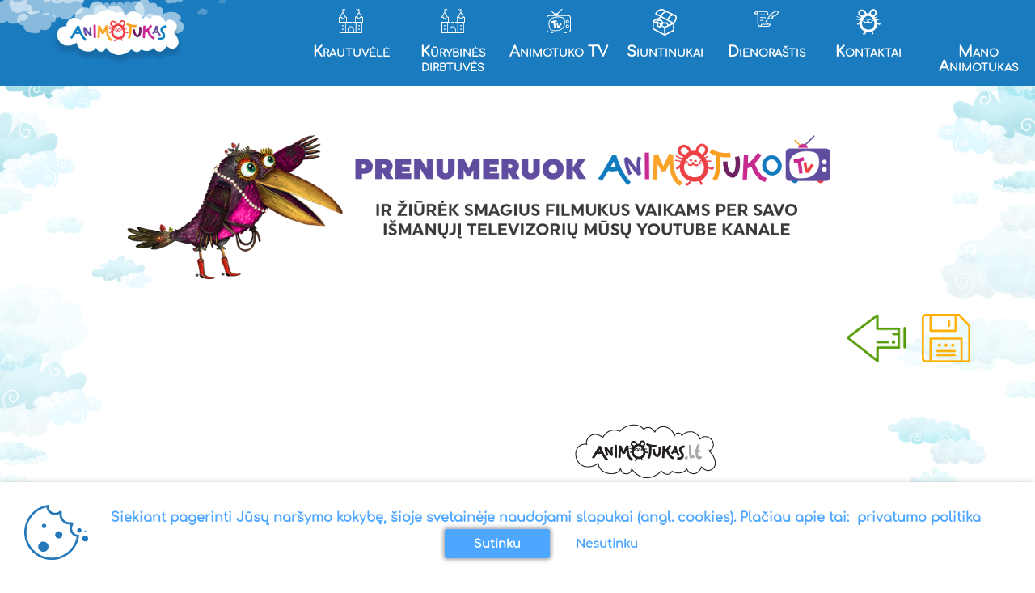

--- FILE ---
content_type: text/html; charset=UTF-8
request_url: https://www.animotukas.lt/siuntinukai/tili-duda/
body_size: 5324
content:
<!DOCTYPE html>
<html lang="lt-LT" prefix="og: http://ogp.me/ns#">
<head>
<!-- Google Tag Manager -->
<script>(function(w,d,s,l,i){w[l]=w[l]||[];w[l].push({'gtm.start':
new Date().getTime(),event:'gtm.js'});var f=d.getElementsByTagName(s)[0],
j=d.createElement(s),dl=l!='dataLayer'?'&l='+l:'';j.async=true;j.src=
'https://www.googletagmanager.com/gtm.js?id='+i+dl;f.parentNode.insertBefore(j,f);
})(window,document,'script','dataLayer','GTM-5SXPBSRK');</script>
<!-- End Google Tag Manager -->

<meta charset="UTF-8">
<meta name="viewport" content="width=device-width, initial-scale=1">

<title>Tili dūda - ANIMOTUKAS.LT</title>

<!-- This site is optimized with the Yoast SEO Premium plugin v10.1.3 - https://yoast.com/wordpress/plugins/seo/ -->
<link rel="canonical" href="https://www.animotukas.lt/siuntinukai/tili-duda/" />
<meta property="og:locale" content="lt_LT" />
<meta property="og:type" content="article" />
<meta property="og:title" content="Tili dūda - ANIMOTUKAS.LT" />
<meta property="og:url" content="https://www.animotukas.lt/siuntinukai/tili-duda/" />
<meta property="og:site_name" content="ANIMOTUKAS.LT" />
<meta property="og:image" content="https://www.animotukas.lt/wp-content/uploads/2016/03/duda.png" />
<meta property="og:image:secure_url" content="https://www.animotukas.lt/wp-content/uploads/2016/03/duda.png" />
<meta property="og:image:width" content="596" />
<meta property="og:image:height" content="843" />
<meta name="twitter:card" content="summary" />
<meta name="twitter:title" content="Tili dūda - ANIMOTUKAS.LT" />
<meta name="twitter:image" content="https://www.animotukas.lt/wp-content/uploads/2016/03/duda.png" />
<!-- / Yoast SEO Premium plugin. -->

<link rel='dns-prefetch' href='//s.w.org' />
<link rel="alternate" type="application/rss+xml" title="ANIMOTUKAS.LT &raquo; Įrašų RSS srautas" href="https://www.animotukas.lt/feed/" />
<link rel="alternate" type="application/rss+xml" title="ANIMOTUKAS.LT &raquo; Komentarų RSS srautas" href="https://www.animotukas.lt/comments/feed/" />
		<script type="text/javascript">
			window._wpemojiSettings = {"baseUrl":"https:\/\/s.w.org\/images\/core\/emoji\/11.2.0\/72x72\/","ext":".png","svgUrl":"https:\/\/s.w.org\/images\/core\/emoji\/11.2.0\/svg\/","svgExt":".svg","source":{"concatemoji":"https:\/\/www.animotukas.lt\/wp-includes\/js\/wp-emoji-release.min.js?ver=5.1.1"}};
			!function(a,b,c){function d(a,b){var c=String.fromCharCode;l.clearRect(0,0,k.width,k.height),l.fillText(c.apply(this,a),0,0);var d=k.toDataURL();l.clearRect(0,0,k.width,k.height),l.fillText(c.apply(this,b),0,0);var e=k.toDataURL();return d===e}function e(a){var b;if(!l||!l.fillText)return!1;switch(l.textBaseline="top",l.font="600 32px Arial",a){case"flag":return!(b=d([55356,56826,55356,56819],[55356,56826,8203,55356,56819]))&&(b=d([55356,57332,56128,56423,56128,56418,56128,56421,56128,56430,56128,56423,56128,56447],[55356,57332,8203,56128,56423,8203,56128,56418,8203,56128,56421,8203,56128,56430,8203,56128,56423,8203,56128,56447]),!b);case"emoji":return b=d([55358,56760,9792,65039],[55358,56760,8203,9792,65039]),!b}return!1}function f(a){var c=b.createElement("script");c.src=a,c.defer=c.type="text/javascript",b.getElementsByTagName("head")[0].appendChild(c)}var g,h,i,j,k=b.createElement("canvas"),l=k.getContext&&k.getContext("2d");for(j=Array("flag","emoji"),c.supports={everything:!0,everythingExceptFlag:!0},i=0;i<j.length;i++)c.supports[j[i]]=e(j[i]),c.supports.everything=c.supports.everything&&c.supports[j[i]],"flag"!==j[i]&&(c.supports.everythingExceptFlag=c.supports.everythingExceptFlag&&c.supports[j[i]]);c.supports.everythingExceptFlag=c.supports.everythingExceptFlag&&!c.supports.flag,c.DOMReady=!1,c.readyCallback=function(){c.DOMReady=!0},c.supports.everything||(h=function(){c.readyCallback()},b.addEventListener?(b.addEventListener("DOMContentLoaded",h,!1),a.addEventListener("load",h,!1)):(a.attachEvent("onload",h),b.attachEvent("onreadystatechange",function(){"complete"===b.readyState&&c.readyCallback()})),g=c.source||{},g.concatemoji?f(g.concatemoji):g.wpemoji&&g.twemoji&&(f(g.twemoji),f(g.wpemoji)))}(window,document,window._wpemojiSettings);
		</script>
		<style type="text/css">
img.wp-smiley,
img.emoji {
	display: inline !important;
	border: none !important;
	box-shadow: none !important;
	height: 1em !important;
	width: 1em !important;
	margin: 0 .07em !important;
	vertical-align: -0.1em !important;
	background: none !important;
	padding: 0 !important;
}
</style>
	<link rel='stylesheet' id='wp-block-library-css'  href='https://www.animotukas.lt/wp-includes/css/dist/block-library/style.min.css?ver=5.1.1' type='text/css' media='all' />
<link rel='stylesheet' id='woocommerce-layout-css'  href='https://www.animotukas.lt/wp-content/plugins/woocommerce/assets/css/woocommerce-layout.css?ver=3.5.7' type='text/css' media='all' />
<link rel='stylesheet' id='woocommerce-smallscreen-css'  href='https://www.animotukas.lt/wp-content/plugins/woocommerce/assets/css/woocommerce-smallscreen.css?ver=3.5.7' type='text/css' media='only screen and (max-width: 768px)' />
<link rel='stylesheet' id='woocommerce-general-css'  href='https://www.animotukas.lt/wp-content/plugins/woocommerce/assets/css/woocommerce.css?ver=3.5.7' type='text/css' media='all' />
<style id='woocommerce-inline-inline-css' type='text/css'>
.woocommerce form .form-row .required { visibility: visible; }
</style>
<link rel='stylesheet' id='paysera-select-2-css-css'  href='https://www.animotukas.lt/wp-content/plugins/woo-payment-gateway-paysera/assets/css/select2.min.css?ver=5.1.1' type='text/css' media='all' />
<link rel='stylesheet' id='animotukas-style-css'  href='https://www.animotukas.lt/wp-content/themes/animotukas/style.css?ver=5.1.1' type='text/css' media='all' />
<link rel='stylesheet' id='animotukas-woocommerce-style-css'  href='https://www.animotukas.lt/wp-content/themes/animotukas/style_woocommerce.css?ver=5.1.1' type='text/css' media='all' />
<script type='text/javascript' src='https://www.animotukas.lt/wp-includes/js/jquery/jquery.js?ver=1.12.4'></script>
<script type='text/javascript' src='https://www.animotukas.lt/wp-includes/js/jquery/jquery-migrate.min.js?ver=1.4.1'></script>
<script type='text/javascript' src='https://www.animotukas.lt/wp-content/plugins/woo-payment-gateway-paysera/assets/js/select2.min.js?ver=5.1.1'></script>
<script type='text/javascript' src='https://www.animotukas.lt/wp-content/plugins/woo-payment-gateway-paysera/assets/js/delivery/frontend.js?ver=5.1.1'></script>
<script type='text/javascript' src='https://www.animotukas.lt/wp-content/themes/animotukas/assets/js/anm.js?ver=1.0'></script>
<link rel='https://api.w.org/' href='https://www.animotukas.lt/wp-json/' />
<link rel="EditURI" type="application/rsd+xml" title="RSD" href="https://www.animotukas.lt/xmlrpc.php?rsd" />
<link rel="wlwmanifest" type="application/wlwmanifest+xml" href="https://www.animotukas.lt/wp-includes/wlwmanifest.xml" /> 
<meta name="generator" content="WordPress 5.1.1" />
<meta name="generator" content="WooCommerce 3.5.7" />
<link rel='shortlink' href='https://www.animotukas.lt/?p=794' />
<link rel="alternate" type="application/json+oembed" href="https://www.animotukas.lt/wp-json/oembed/1.0/embed?url=https%3A%2F%2Fwww.animotukas.lt%2Fsiuntinukai%2Ftili-duda%2F" />
	<noscript><style>.woocommerce-product-gallery{ opacity: 1 !important; }</style></noscript>
				<script  type="text/javascript">
				!function(f,b,e,v,n,t,s){if(f.fbq)return;n=f.fbq=function(){n.callMethod?
					n.callMethod.apply(n,arguments):n.queue.push(arguments)};if(!f._fbq)f._fbq=n;
					n.push=n;n.loaded=!0;n.version='2.0';n.queue=[];t=b.createElement(e);t.async=!0;
					t.src=v;s=b.getElementsByTagName(e)[0];s.parentNode.insertBefore(t,s)}(window,
					document,'script','https://connect.facebook.net/en_US/fbevents.js');
			</script>
			<!-- WooCommerce Facebook Integration Begin -->
			<script  type="text/javascript">

				fbq('init', '605274280177165', {}, {
    "agent": "woocommerce-3.5.7-2.0.3"
});

				fbq( 'track', 'PageView', {
    "source": "woocommerce",
    "version": "3.5.7",
    "pluginVersion": "2.0.3"
} );

				document.addEventListener( 'DOMContentLoaded', function() {
					jQuery && jQuery( function( $ ) {
						// insert placeholder for events injected when a product is added to the cart through AJAX
						$( document.body ).append( '<div class=\"wc-facebook-pixel-event-placeholder\"></div>' );
					} );
				}, false );

			</script>
			<!-- WooCommerce Facebook Integration End -->
			<link rel="icon" href="https://www.animotukas.lt/wp-content/uploads/2016/10/cropped-animotukas-character_512x512px-03-03-32x32.png" sizes="32x32" />
<link rel="icon" href="https://www.animotukas.lt/wp-content/uploads/2016/10/cropped-animotukas-character_512x512px-03-03-192x192.png" sizes="192x192" />
<link rel="apple-touch-icon-precomposed" href="https://www.animotukas.lt/wp-content/uploads/2016/10/cropped-animotukas-character_512x512px-03-03-180x180.png" />
<meta name="msapplication-TileImage" content="https://www.animotukas.lt/wp-content/uploads/2016/10/cropped-animotukas-character_512x512px-03-03-270x270.png" />

<!-- Facebook Pixel Code -->
<script>
  !function(f,b,e,v,n,t,s)
  {if(f.fbq)return;n=f.fbq=function(){n.callMethod?
  n.callMethod.apply(n,arguments):n.queue.push(arguments)};
  if(!f._fbq)f._fbq=n;n.push=n;n.loaded=!0;n.version='2.0';
  n.queue=[];t=b.createElement(e);t.async=!0;
  t.src=v;s=b.getElementsByTagName(e)[0];
  s.parentNode.insertBefore(t,s)}(window, document,'script',
  'https://connect.facebook.net/en_US/fbevents.js');
  fbq('init', '605274280177165');
  fbq('track', 'PageView');
</script>
<noscript><img height="1" width="1" style="display:none"
  src="https://www.facebook.com/tr?id=605274280177165&ev=PageView&noscript=1"
/></noscript>
<!-- End Facebook Pixel Code -->

</head>

<body>
<!-- Google Tag Manager (noscript) -->
<noscript><iframe src="https://www.googletagmanager.com/ns.html?id=GTM-5SXPBSRK"
height="0" width="0" style="display:none;visibility:hidden"></iframe></noscript>
<!-- End Google Tag Manager (noscript) -->

<div id="page" class="site">
	<header id="masthead" class="site-header" role="banner">

					<div class="navigation-top">
				<input id="mobile-menu" name="mobile-menu" type="checkbox">
				<label for="mobile-menu"></label>
				<a href="https://www.animotukas.lt"><img class="logo" alt="Animotukas" src="https://www.animotukas.lt/wp-content/themes/animotukas/assets/images/logo_with_clouds.png"/></a>
				<nav id="site-navigation" class="main-navigation" role="navigation">
	<div class="menu-main-menu-container"><ul id="top-menu" class="menu"><li id="menu-item-853" class="menu-entry-shop menu-item menu-item-type-post_type menu-item-object-page menu-item-853"><a href="https://www.animotukas.lt/e-parduotuve/">Krautuvėlė</a></li>
<li id="menu-item-73137" class="menu-entry-shop menu-item menu-item-type-post_type menu-item-object-page menu-item-73137"><a href="https://www.animotukas.lt/kurybines-dirbtuves/">Kūrybinės dirbtuvės</a></li>
<li id="menu-item-640" class="menu-entry-tv menu-item menu-item-type-post_type menu-item-object-page menu-item-640"><a href="https://www.animotukas.lt/filmukai-vaikams-animotuko-tv/">Animotuko TV</a></li>
<li id="menu-item-112" class="menu-entry-dlds menu-item menu-item-type-post_type menu-item-object-page menu-item-112"><a href="https://www.animotukas.lt/piesiniai-paveiksleliai-spalvinimui/">Siuntinukai</a></li>
<li id="menu-item-162" class="menu-entry-blog menu-item menu-item-type-post_type menu-item-object-page current_page_parent menu-item-162"><a title="Dienoraštis" href="https://www.animotukas.lt/lietuviski-filmukai-vaikams/">Dienoraštis</a></li>
<li id="menu-item-642" class="menu-entry-contacts menu-item menu-item-type-post_type menu-item-object-page menu-item-642"><a href="https://www.animotukas.lt/kontaktai/">Kontaktai</a></li>
<li id="menu-item-879" class="menu-entry-account menu-item menu-item-type-post_type menu-item-object-page menu-item-879"><a href="https://www.animotukas.lt/mano-paskyra/">Mano Animotukas</a></li>
</ul></div></nav><!-- #site-navigation -->
			</div><!-- .navigation-top -->

            <div class="header-cart-count"></div>
		
	</header><!-- #masthead -->
	<div class="site-content-container">
		<div id="content" class="site-content">

<!--  <div class="wrap"> -->
 	
 	<div id="primary">
 		<main id="main">

            <div class="anmposts">
                <a href="http://www.youtube.com/animotukas" target="blank">
					<img class="banner" src="https://www.animotukas.lt/wp-content/themes/animotukas/assets/banners/animotuko_tv.png"/>
				</a>
     			

		<div id="item-794">
		<div class="htoolbar">
			<a class="bimg download" href="http://www.animotukas.lt/wp-content/uploads/2016/03/tili-tili-duda_dudele.pdf"></a>
			<a class="bimg back" href="javascript:history.back()"></a>
		</div>
		<div><img width="596" height="843" src="https://www.animotukas.lt/wp-content/uploads/2016/03/duda.png" class="attachment-fullsize size-fullsize wp-post-image" alt="dudele, duda, tiliduda, daineles" srcset="https://www.animotukas.lt/wp-content/uploads/2016/03/duda.png 596w, https://www.animotukas.lt/wp-content/uploads/2016/03/duda-212x300.png 212w" sizes="(max-width: 596px) 100vw, 596px" /></div>
	</div>
            </div>

 		</main><!-- #main -->
 	</div><!-- #primary -->
 	<!-- </div> --><!-- .wrap -->

 		</div><!-- #content -->

		<footer id="colophon" class="site-footer">
			<div class="social-footer">
				<h3 class="ucase txtxxl">Draugaukime !</h3>

				<nav class="social-navigation" role="navigation" aria-label="Social links">
					<ul>
					<li><a class="icon" href="https://www.youtube.com/animotukas" target="blank"><img target="blank" alt="social-network" src="https://www.animotukas.lt/wp-content/themes/animotukas/assets/images/icon_youtube.png"/></a></li><li><a class="icon" href="https://plus.google.com/+Animotukas" target="blank"><img target="blank" alt="social-network" src="https://www.animotukas.lt/wp-content/themes/animotukas/assets/images/icon_googleplus.png"/></a></li><li><a class="icon" href="https://www.facebook.com/animotukas/" target="blank"><img target="blank" alt="social-network" src="https://www.animotukas.lt/wp-content/themes/animotukas/assets/images/icon_facebook.png"/></a></li><li><a class="icon" href="https://www.instagram.com/animotukas_vaikams/" target="blank"><img target="blank" alt="social-network" src="https://www.animotukas.lt/wp-content/themes/animotukas/assets/images/icon_instagram.png"/></a></li>					</ul>
				</nav>
			</div>

			<div id="cookieConsentBG" class="cookie-consent-bg"></div>
			<div id="cookieConsent" class="cookie-consent">
				<img src="https://www.animotukas.lt/wp-content/themes/animotukas/assets/images/cookie.svg" alt="">
				<p>
				Siekiant pagerinti Jūsų naršymo kokybę, šioje svetainėje naudojami slapukai (angl. cookies).
				<span class="desktop">Plačiau apie tai: <a href="/animotukas-privatumo-politika/">privatumo politika</a> </span>
				</p>

				<button id="cookieAgree" class="btn-primary" type="button">Sutinku</button>
				<button id="cookieDisagree" class="btn-secondary" type="button">Nesutinku</button>
				<!--<a id="cookieDisagree" href="#">Nesutinku</a>-->
				<span class="mobile">Plačiau apie tai: <a href="/animotukas-privatumo-politika/">privatumo politika</a> </span>
			</div>

			<div class="site-info">
	<div class="copyright"><a href="http://www.indeformanimation.com">&copy; 2026 UAB "Indeform"</a></div>
</div><!-- .site-info -->
		</footer><!-- #colophon -->
	</div><!-- .site-content-contain -->
</div><!-- #page -->
			<!-- Facebook Pixel Code -->
			<noscript>
				<img
					height="1"
					width="1"
					style="display:none"
					alt="fbpx"
					src="https://www.facebook.com/tr?id=605274280177165&ev=PageView&noscript=1"
				/>
			</noscript>
			<!-- End Facebook Pixel Code -->
			<script type='text/javascript' src='https://www.animotukas.lt/wp-content/plugins/woocommerce/assets/js/jquery-blockui/jquery.blockUI.min.js?ver=2.70'></script>
<script type='text/javascript'>
/* <![CDATA[ */
var wc_add_to_cart_params = {"ajax_url":"\/wp-admin\/admin-ajax.php","wc_ajax_url":"\/?wc-ajax=%%endpoint%%","i18n_view_cart":"Per\u017ei\u016br\u0117ti krep\u0161el\u012f","cart_url":"https:\/\/www.animotukas.lt\/mano-krepselis\/","is_cart":"","cart_redirect_after_add":"no"};
/* ]]> */
</script>
<script type='text/javascript' src='https://www.animotukas.lt/wp-content/plugins/woocommerce/assets/js/frontend/add-to-cart.min.js?ver=3.5.7'></script>
<script type='text/javascript' src='https://www.animotukas.lt/wp-content/plugins/woocommerce/assets/js/js-cookie/js.cookie.min.js?ver=2.1.4'></script>
<script type='text/javascript'>
/* <![CDATA[ */
var woocommerce_params = {"ajax_url":"\/wp-admin\/admin-ajax.php","wc_ajax_url":"\/?wc-ajax=%%endpoint%%"};
/* ]]> */
</script>
<script type='text/javascript' src='https://www.animotukas.lt/wp-content/plugins/woocommerce/assets/js/frontend/woocommerce.min.js?ver=3.5.7'></script>
<script type='text/javascript'>
/* <![CDATA[ */
var wc_cart_fragments_params = {"ajax_url":"\/wp-admin\/admin-ajax.php","wc_ajax_url":"\/?wc-ajax=%%endpoint%%","cart_hash_key":"wc_cart_hash_bf5db448acd94d2a0e93441f3c0c766e","fragment_name":"wc_fragments_bf5db448acd94d2a0e93441f3c0c766e"};
/* ]]> */
</script>
<script type='text/javascript' src='https://www.animotukas.lt/wp-content/plugins/woocommerce/assets/js/frontend/cart-fragments.min.js?ver=3.5.7'></script>
<script type='text/javascript'>
/* <![CDATA[ */
var ajax_object = {"ajaxurl":"https:\/\/www.animotukas.lt\/wp-admin\/admin-ajax.php"};
/* ]]> */
</script>
<script type='text/javascript' src='https://www.animotukas.lt/wp-content/plugins/woo-payment-gateway-paysera/assets/js/delivery/frontend.ajax.js?ver=5.1.1'></script>
<script type='text/javascript' src='https://www.animotukas.lt/wp-content/plugins/lp-express-shipping-method-for-woocommerce/woocommerce/js/lpexpress-checkout.js?v=20201220'></script>
<script type='text/javascript' src='https://www.animotukas.lt/wp-content/themes/animotukas/assets/js/anm/cookie-consent.js?ver=1'></script>
<script type='text/javascript' src='https://www.animotukas.lt/wp-includes/js/wp-embed.min.js?ver=5.1.1'></script>
<script>
	document.addEventListener('DOMContentLoaded', function (e) {
		new ANM.CookieConsent({ container: "cookieConsent", bg: "cookieConsentBG", btnAgree:"cookieAgree", btnDisagree: "cookieDisagree"});
	});
</script>
</body>
</html>


--- FILE ---
content_type: text/css
request_url: https://www.animotukas.lt/wp-content/themes/animotukas/style.css?ver=5.1.1
body_size: 6309
content:
/*
Theme Name: Animotukas Theme
Theme URI: http://www.animotukas.lt
Author: Indeform Ltd
Author URI: http://www.indeform.com
Description: Animotukas Theme
Version: 1.0
License: Non-public license
License URI: license.txt
*/


/*--------------------------------------------------------------
Reset
--------------------------------------------------------------*/
a,abbr,acronym,address,article,aside,audio,b,big,blockquote,body,canvas,caption,
center,cite,code,dd,del,details,dfn,div,dl,dt,em,embed,fieldset,figcaption,figure,
footer,form,header,hgroup,h1,h2,h3,h4,h5,h6,html,i,iframe,img,ins,kbd,label,
legend,li,mark,menu,nav,object,ol,output,p,pre,q,ruby,s,samp,section,small,
span,strike,strong,sub,summary,sup,table,tbody,td,tfoot,time,th,thead,tr,tt,u,
ul,var,video {margin:0;padding:0;border:0;font-size:100%;font:inherit;vertical-align:baseline;outline:0;}
article,aside,details,figcaption,figure,footer,header,hgroup,menu,nav,section {display:block;}
body {line-height:1;} ol,ul {list-style:none;} blockquote,q {quotes:none;}
table {border-collapse:collapse; border-spacing:0;}
body, html {width:100%;height:100%;}



/*--------------------------------------------------------------
Typography
--------------------------------------------------------------*/
/*
@font-face {
    font-family: 'Patrick Hand';
    src: url('assets/fonts/PatrickHand-Regular.woff2') format('woff2'),
         url('assets/fonts/PatrickHand-Regular.woff') format('woff'),
         url('assets/fonts/PatrickHand-Regular.ttf') format('truetype');
    font-weight: 400;
    font-style: normal;
}
@font-face {
    font-family: 'Patrick Hand';
    src: url('assets/fonts/PatrickHand-Regular_lt.woff2') format('woff2'),
         url('assets/fonts/PatrickHand-Regular_lt.woff') format('woff'),
         url('assets/fonts/PatrickHand-Regular_lt.ttf') format('truetype');
    font-weight: 400;
    font-style: normal;
}
*/

@font-face {
    font-family: 'Comfortaa';
    src:url('assets/fonts/comfortaa/Comfortaa-Regular.ttf') format('truetype'),
        url('assets/fonts/comfortaa/Comfortaa-Bold.ttf') format('truetype'),
        url('assets/fonts/comfortaa/Comfortaa-Light.ttf') format('truetype');
    font-weight: 400;
    font-style: normal;
}

.txt, body, .nav a { font-family: "Comfortaa"; cursor:default; font-size:20px; line-height:1.4em; }
.navigation-top a { font-weight:bold; }
.txts { font-size:0.8em;}
.txtm { font-size:0.9em;}
.txtl, h3 { font-size:1.1em;}
.txtxl { font-size:1.2em;}
.txtxxl, h2, h1 { font-size:1.5em; }
.txtxxxl { font-size:2.0em;}
strong { font-weight:bold; }


/*--------------------------------------------------------------
Alignments and spacing
--------------------------------------------------------------*/

.tcenter { text-align: center; }
.tleft { text-align: left; }
.tright { text-align: right; }
.tjustify { text-align:justify; }
.ucase { text-transform:uppercase; }
.fillspace { overflow:hidden; }
.aright { float:right; overflow:hidden; }
.aleft { float:left; overflow:hidden; }
.reset { clear:both; }

.tspacexxxs { margin-top:5px }
.tspacexxs { margin-top:10px }
.tspacexs { margin-top:15px }
.tspaces { margin-top:20px }
.tspacem { margin-top:30px }
.tspacel { margin-top:40px }
.tspacexl { margin-top:50px }
.tspacexxl { margin-top:60px }
.tspacexxxl { margin-top:70px }

.bspacexxxs { margin-bottom:5px !important; }
.bspacexxs { margin-bottom:10px !important; }
.bspacexs { margin-bottom:15px !important; }
.bspaces { margin-bottom:20px !important; }
.bspacem { margin-bottom:30px !important; }
.bspacel { margin-bottom:40px !important; }
.bspacexl { margin-bottom:50px !important; }
.bspacexxl { margin-bottom:60px !important; }
.bspacexxxl { margin-bottom:70px !important; }

.lspacexs { margin-left:15px !important; }
.lspaces { margin-left:20px !important; }
.lspacem { margin-left:30px !important; }
.lspacel { margin-left:40px !important; }
.lspacexl { margin-left:50px !important; }
.lspacexxl { margin-left:60px !important; }
.lspacexxxl { margin-left:70px !important; }
.rspacexxxs { margin-right:5px !important; }
.rspacexxs { margin-right:10px !important; }
.rspacexs { margin-right:15px !important; }
.rspaces { margin-right:20px !important; }
.rspacem { margin-right:30px !important; }
.rspacel { margin-right:40px !important; }
.rspacexl { margin-right:50px !important; }
.rspacexxl { margin-right:60px !important; }
.rspacexxxl { margin-right:70px !important; }


.align.top-left { float:left; margin:0px 15px 15px 0px; }
.align.top-right { float:right; margin:0px 0px 15px 15px; }
.align.mid-left { float:left; margin:15px 15px 15px 0px; }
.align.mid-right { float:right; margin:15px 0px 15px 15px; }
.align.bottom-left { float:left; margin:15px 15px 0px 0px; }
.align.bottom-right { float:right; margin:15px 0px 0px 15px; }
.fullwidth {
    display:block;
    width:100%;
    height:100%;
    max-width: 100%;
    margin:20px 0px 20px 0px;
}

.vspacer { height:20px;}

/*--------------------------------------------------------------
Links
--------------------------------------------------------------*/

a { text-decoration: underline; color:#555577 }
a:focus { outline: none; }
a:hover, a:active { outline: 0; text-decoration:underline; }



/*--------------------------------------------------------------
Layout - Content General
--------------------------------------------------------------*/
html {
	-webkit-box-sizing: border-box;
	-moz-box-sizing: border-box;
	box-sizing: border-box;
}

*, *:before, *:after {
	-webkit-box-sizing: inherit;
	-moz-box-sizing: inherit;
	box-sizing: inherit;
}

body { background: #fff; color:#555577; }
#page { position: relative; word-wrap: break-word; }



/* colors */
.cmain { color:#555577; }
.clight { color:#fff; }

/* overlays colors */
.o-blue { background-color: rgba(8, 27, 250, 0.75); }
.o-red { background-color: rgba(255, 0, 0, 0.75); }
.o-black { background-color: rgba(0, 0, 0, 0.75); }
.o-yellow { background-color: rgba(250, 186, 2, 0.75); }

/* headings */
h1 { display:block; }
h2, h3 { margin:0px; padding-top:10px;/* a workaround to show lithuanian letters correctly.*/ }
h1, h2, h2 a, h3 { font-variant: small-caps; -moz-font-feature-settings: 'smcp';
-webkit-font-feature-settings: 'smcp';
-ms-font-feature-settings: 'smcp';
font-feature-settings: 'smcp'; }
h2 a, h3 a { text-decoration:none; }
h2 a:hover, h3 a:hover { text-decoration:underline; }

h1 { padding:10px 0px 40px 0px; }
h2 { padding-bottom:10px; overflow:hidden; }


.panel {
	display:inline-block;
	border-radius: 20px;
	overflow:hidden;
	width:100%;
}

/*.panel.color-a { background-color:rgba(223, 244, 248, 0.7); } */
.panel.color-a { background-color:#fff; }
/*.panel.color-b { background-color:rgba(244, 248, 223, 0.7); } */
/*.panel.color-b { background-color:rgba(240, 231, 143, 0.4); } */
.panel.color-b { background-color:#fff; }

.spacing { padding: 0 15px 15px 15px; }
.spacing-x { padding: 30px 20px 30px 20px; }
/*	padding:30px 40px 30px 40px; */

.anmnews, .anmvideo, .anmdownloads, .anmshop ul.products, .anmproduct {
	list-style: none;
	margin:0px;
	padding:0px;
	text-align:center;
}
iframe { max-width: 100%; }

img.banner { width:auto; height:auto; max-width:100%; max-height:100%; }

@media only screen and ( min-width: 480px ) {
    h1 { font-size: 2em; }
    .spacing { padding:0px 30px 15px 30px; }
    .spacing-x { padding:30px 40px 30px 40px; }
}

.page { margin-top:0px; }
.page .title { line-height: 1.0; }
.page p { text-indent:50px; text-align:justify; }
@media only screen and ( min-width: 1100px ) {
    .page { margin-top:40px;}
}
/*--------------------------------------------------------------
Layout - Main
--------------------------------------------------------------*/


.site-content-container {
	padding-top: 110px;
	background-color:transparent;
	background-image: url("assets/images/clouds_1.png"), url("assets/images/clouds_2.png");
	background-position: top left, top right;
	background-repeat: repeat-y;
	background-size: 200px auto, 200px auto;
	background-attachment: fixed;
}

.site-content {
	margin-left: auto;
	margin-right: auto;
	max-width: 1200px;
	padding-left: 0.5em;
	padding-right: 0.5em;
	min-height: 50vh;
}

@media only screen and ( min-width: 480px ) {
    .site-content {
        padding-left: 2em;
        padding-right: 2em;
    }
}
@media only screen and ( min-width:1000px ) {
	.site-content-container {
		padding-top: 130px;
	}
}

@media only screen and ( min-width:1800px ) {
	.site-content-container {
		padding-top: 90px;
	}
}



/*--------------------------------------------------------------
Layout - Header
--------------------------------------------------------------*/


.site-header {
	position:fixed;
	width: 100%;
	z-index: 100;
	display: block;
}

img.logo { position:fixed; height: 80px; margin-left:-140px; z-index:200; }

@media only screen and ( max-width: 600px ) {
    img.logo { margin: -10px 0 0 -200px; }
}


/*--------------------------------------------------------------
Layout - Navigation
--------------------------------------------------------------*/

.navigation-top {
	overflow: hidden;
	background-color: #1a7bbe;
	position: relative;
}

.main-navigation { display: none; margin-top: 80px; }

.main-navigation ul {
	list-style: none;
	margin: 0;
	padding:0;
	text-align: center;
	clear:both;
}

.main-navigation li { display: inline-block; margin:0; vertical-align:top; }

.main-navigation a {
	display:block;
	width:120px;
    min-height:106px;
	padding:55px 0 15px 0;
	font-variant: small-caps;
    font-size: 0.9em;
	text-align:center;
	line-height:1em;
	text-decoration:none;
	color:#fff;
	background-color:transparent;
	background-position: 50% 15%;
	background-repeat: no-repeat;
	background-size: 30px;
	transition: background-color .2s ease-in;
    -webkit-transition: background-color .2s ease-in;
    -moz-transition: background-color .2s ease-in;
    -ms-transition: background-color .2s ease-in;
    -o-transition:, background-color .2s ease-in;
}

.main-navigation a:hover {
	background-color:#2b8ccf;
	transition: background-color .2s ease-in;
    -webkit-transition: background-color .2s ease-in;
    -moz-transition: background-color .2s ease-in;
    -ms-transition: background-color .2s ease-in;
    -o-transition: filter, background-color .2s ease-in;
}
.menu-entry-tv a { width: 130px; }
.menu-entry-account a { width: 140px; padding: 55px 5px 15px 5px }

.menu-entry-news a { background-image: url("assets/images/icon_news.svg") }
.menu-entry-tv a { background-image: url("assets/images/icon_tv.svg") }
.menu-entry-shop a { background-image: url("assets/images/icon_shop.svg") }
.menu-entry-dlds a { background-image: url("assets/images/icon_chest.svg") }
.menu-entry-work a {
    background-image: url("assets/images/icon_movie.svg");
    /* width: 200px; */
}
.menu-entry-blog a { background-image: url("assets/images/icon_blog.svg") }
.menu-entry-contacts a { background-image: url("assets/images/icon_contacts.svg") }


#mobile-menu { display:none; }

#mobile-menu + label {
	float:right;
	display:block;
	cursor:pointer;
	width:50px;
	height:50px;
	background-image: url('assets/images/burger-menu.svg');
    background-position: center center;
    background-repeat: no-repeat;
    background-size: 30px 30px;
}

#mobile-menu:checked ~ .main-navigation { display:block; }


@media only screen and ( min-width:1100px ) {
  	#mobile-menu + label { display:none; }
	.main-navigation { display:block; margin-top: 0px; }
	.main-navigation ul { text-align:right; }
    .menu-entry-account a { min-width: 140px; }
}

@media only screen and (min-width:1780px) {
	img.logo { margin-left:0px; }
	.main-navigation a {
		text-align:left;
		width: auto;
		padding:18px 20px 18px 55px;
		background-position: 10px 50%;
		background-size: 30px;
        font-size: 0.84em;
        min-height:auto;
	}
    .main-navigation li:last-of-type a { padding-left: 10px; padding-right: 10px; }
}

/*
@media only screen and (max-width: 1250px) {
    .main-navigation a { font-size: 0.9em; }
}
*/


/*--------------------------------------------------------------
Layout - Footer
--------------------------------------------------------------*/

.site-footer { margin-top:50px;
	background-color:transparent;
	background-image: url('assets/images/footer.png');
	background-position: bottom left;
	background-repeat:repeat-x;
	background-size: auto 300px;
	height:400px;
}

.social-footer { padding-bottom:30px; text-align:center; }
.social-footer h3 { color: #e01818; margin-bottom:30px; }

.social-navigation ul { list-style: none; margin:0px; padding:0px; }
.social-navigation li { display: inline-block; }
.social-navigation .icon {
	margin: 5px 17px 5px 17px;
    width: 35px;
    height: 35px;
	display: inline-block;
}

.site-info {
	padding: 0px 10% 0px 10%;
	margin-top: 185px;
}

.site-info a { color: #ae4a12; text-decoration:none; }

.copyright { margin-top:30px; text-align:center; }


@media only screen and ( min-width:500px ) {
	.copyright { text-align:right; }
}



/*--------------------------------------------------------------
Layout - Front Page
--------------------------------------------------------------*/
/* */
.front-page h1.title {
    background-image: url('assets/images/debeseliai@2x.png');
    background-repeat: no-repeat;
    background-size: 610px;
    padding: 60px 0 40px 60px;
    margin-bottom: 25px;
    font-size: 1.2em;
    text-transform: uppercase;
}

@media only screen and (max-width: 480px) {
    .front-page h1.title { background-size: 500px; padding-top: 50px; }
}

/* Headnews */
.anmheadnews { margin-bottom:40px; text-align:center; }
.anmheadnews .attachment-post-thumbnail {
	width:auto;
	max-width:100%;
	height:auto;
	max-height:250px;
}


/* TV - TODO */
.front-page .anmvideo {
	text-align:center;
    margin:0px 0px 40px 0px;
}

.wrapper {
	display:inline-block;
	border:1px solid;
	width:700px;
	height:700px;
	margin-bottom:40px;

}

.wrapper iframe {
	margin-top:135px;
	margin-left:-250px;
	width:405px;
	height:230px
/*
	width:360px;
	height:270px;
	*/
	pointer-events:none;
}

.tv-overlay {
	width:523px;
	height:409px;
	position:absolute;
	background: transparent url("assets/images/tv-overlay.png") top left no-repeat;
}



/* List of items */
.anmlist { text-align:left;}
.anmlist .item {
    display: inline-block;
	text-align: left;
	vertical-align:top;
	margin:0px 15px 40px 15px;
	max-width: 100%;
    width: auto;
}

.anmlist .attachment-post-thumbnail {
    width:auto;
    max-width:100%;
    height:auto;
    border-radius: 10px;
    border-bottom-left-radius: 0;
    border-bottom-right-radius: 0;
}

.anmlist .thumbnail {
    width: 100%;
    height: 350px;
    background-size: cover;
    background-position: center;
    background-repeat: no-repeat;
    border-radius: 10px;
    border-bottom-left-radius: 0;
    border-bottom-right-radius: 0;
}

.anmlist .text-block { padding:10px 15px 20px 15px; }
.anmlist h2.title { font-size: 1em; line-height: 1.1em; }
.anmlist h2.title a { font-variant: normal; overflow:hidden; }
.anmlist .content { font-size: 0.8em; line-height: 1.3em; text-align:justify;}

@media only screen and ( min-width: 768px ) {
    .anmlist .item { max-width: calc(49% - 30px); }
    .anmlist .thumbnail { height: 300px; }
    .anmlist .text-block { padding-left: 15px; padding-right: 15px; }
}
@media only screen and ( min-width: 1100px ) {
    .anmlist .item { max-width: calc(24% - 30px); }
    .anmlist .thumbnail { height: 200px; }
    .anmlist .text-block { padding-left: 0; padding-right: 0; }
}


@media only screen and ( max-width: 480px ) {
    p:not(.form-row),
    article div.content { font-size: 16px; }
    .anmlist .item { margin: 0 0 40px 0; }
}


/* Testimonials */
.anmtestimonials {
	margin-bottom:40px;
}
.anmtestimonials .content { text-align: justify; }
.anmtestimonials .author { text-align:right; font-style: italic;}


/*--------------------------------------------------------------
Layout - News
--------------------------------------------------------------*/
.anmnews li {
	margin:0px 0px 40px 0px;
	max-width: 650px;
}

.anmnews .attachment-post-thumbnail { width:auto; max-width:100%; height:auto; max-height:100%;}
.anmnews .text-block { text-align:left; }

@media only screen and (min-width:1350px) {
	.anmnews li { max-width:none; }

	.anmnews .attachment-post-thumbnail { width:40%; }
	.anmnews .odd .attachment-post-thumbnail { float:left; }
	.anmnews .even .attachment-post-thumbnail {	float:right; }

	.anmnews .odd .text-block { margin-left:40%; }
	.anmnews .even .text-block { margin-right:40%; }
}


/*--------------------------------------------------------------
Layout - TV
--------------------------------------------------------------*/
.anmvideo li {
	height:250px;
	width:250px;
    margin:3px;
}
.anmvideo .overlay {
	width:250px;
	height:250px;
	position:absolute;
	border-radius: 20px;

	opacity: 0.0;
    transition: opacity .5s ease-out;
    -webkit-transition: opacity .5s ease-out;
    -moz-transition: opacity .5s ease-out;
    -ms-transition: filter .5s ease-out;
    -o-transition: filter .5s ease-out;
}
.anmvideo li:hover .overlay {
	opacity: 1.0;
    transition: opacity .5s ease-in;
    -webkit-transition: opacity .5s ease-in;
    -moz-transition: opacity .5s ease-in;
    -ms-transition: filter .5s ease-in;
    -o-transition: filter .5s ease-in;
}
.anmvideo .overlay h2 {
	width:100%;
	height:100%;
	padding-top:15%;
	background-color: transparent;
	background-image: url("assets/images/play-button.png");
	background-position: center 60%;
	background-repeat: no-repeat;
	background-size: 30% 30%;
}
.anmvideo .attachment-post-thumbnail {
	width:auto;
	height:100%;
}




/* videoplayer */
.videoplayer {
	background-image: url("assets/images/tv-screen.jpg");
   	background-attachment: fixed;
   	background-position: center;
   	background-repeat: no-repeat;
 	background-size: cover;
	margin-bottom:5px;
	overflow:hidden;
	border-radius:0;
}
.videoplayer iframe { border:none; }

.videoplayer .anmvp-btn-previous, .videoplayer .anmvp-btn-next {
	position: relative;
	z-index:10;
	background:transparent url("assets/images/prev-icon.png") 100% 60% no-repeat;
	width:40px;
	min-height:73px;
	height: 70%;
	margin:60px 20px 0px 20px;
	margin-bottom: -200%;
	background-color: transparent;
	background-image: url("assets/images/prev-icon.png");
	background-position: 100% 60%;
	background-repeat: no-repeat;
	background-size: 100% auto;

	opacity: 0.0;
    transition: opacity .5s ease-out;
    -webkit-transition: opacity .5s ease-out;
    -moz-transition: opacity .5s ease-out;
    -ms-transition: filter .5s ease-out;
    -o-transition: filter .5s ease-out;
}
.videoplayer .anmvp-btn-previous:hover, .videoplayer .anmvp-btn-next:hover {
	opacity: 1.0;
    transition: opacity .5s ease-out;
    -webkit-transition: opacity .5s ease-out;
    -moz-transition: opacity .5s ease-out;
    -ms-transition: filter .5s ease-out;
    -o-transition: filter .5s ease-out;
}
.videoplayer .anmvp-btn-previous { float:left; }
.videoplayer .anmvp-btn-next {
	float:right;
	-moz-transform: scaleX(-1);
	 -o-transform: scaleX(-1);
	 -webkit-transform: scaleX(-1);
	 transform: scaleX(-1);
	 filter: FlipH;
	 -ms-filter: "FlipH";
 }

@media only screen and (min-width:450px) {
	.anmvideo li { height:350px; width:350px; }
	.anmvideo .overlay { width:350px; height:350px; }
	.videoplayer .anmvp-btn-previous, .videoplayer .anmvp-btn-next { width:75px; }
}



/*--------------------------------------------------------------
Layout - Shop
--------------------------------------------------------------*/
/* Main shop. */
.anmshop ul.products li.product {
	position:relative;
	vertical-align:top;
	margin:0px 20px 40px 20px;
	width:300px;
	overflow:visible;
}
.anmshop .onsale {
	background-color: transparent;
	background-image: url('assets/images/sale-star.png');
	background-position: center, center;
	background-size: contain;
	text-align:center;
	width:80px;
	height:80px;
	position:absolute;
	border-radius:30px;
	padding: 25px 0px 0px 0px;
	margin: -20px -20px 0 0;
	right:0;
	z-index:10;
}
.anmshop ul.products li.product .attachment-shop-thumbnail {
	width:auto;
	height:auto;
	max-width: 100%;
	max-height:100%;
	border-top-left-radius:20px;
	border-top-right-radius:20px;
}
.anmshop ul.products li.product h2 {
	font-weight:500;
	word-wrap:break-word;
	margin:10px 0 0 0;
	padding:0;
	min-height:50px;
}
.anmshop ul.products li.product .price { display:block; margin:5px 10px 5px 10px; }
.anmshop ul.products li.product .price del { margin-right:5px; }
.anmshop ul.products li.product .price ins { font-weight:600; text-decoration:none; }
.anmshop ul.products li.product .add_to_cart_button {
	float:right;
	padding:5px 25px 5px 20px;
	text-decoration:none;
	border-radius:5px;
	border-bottom-right-radius:20px;
	background-color:#ae4a12;
}


/* Single product. */
.anmshop div.product.single {
	position:relative;
	max-width:none;
	width:100%;
	overflow:visible;
}

.anmshop div.product.single .gallery {
	float:left;
	max-width:450px;
}

.anmshop div.product.single .gallery figure {
	margin: 0px;
	border-top-left-radius: 20px;
	overflow:hidden;
}

.anmshop div.product.single .attachment-shop_single {
	width:100%;
	height:100%;
}

.anmshop div.product.single .thumbnail { display:inline-block; }
.anmshop div.product.single .thumbnail img {
	width:auto;
	height:145px;
}


.anmshop div.product.single .main-content {
	border:1px solid#ff0000;
	margin: 0 0 0 470px;
	padding:20px 40px 20px 10px;
}
.anmshop div.product.single .product_title { display:inline-block; }

.anmshop div.product.single .price { display:block; margin:5px 10px 5px 10px; }
.anmshop div.product.single .price.range { font-weight:bold; }
.anmshop div.product.single .price del { margin-right:5px; }
.anmshop div.product.single .price ins { font-weight:bold; text-decoration:none; }

.anmshop div.product.single .variations_form { margin-top:20px; }

table.variations { margin-bottom: 30px; }
table.variations label, .reset-variations { margin:5px; }
select#pa_kupono-suma { 
   margin-right: 10px;
   border-radius: 20px;
   border: none;
   padding: 5px 20px 5px 20px;
   background-color: #CCC;
   color: #222;
   font-weight: bold;
}
.price { margin:5px 10px 5px 10px; }
.sku_wrapper { display: none; }

.anmshop div.product.single .product-meta { margin: 10px 0 10px 0; font-style:italic; }

.anmshop div.product.single .variations-button { clear:both; overflow:hidden;}
.anmshop div.product.single .single_add_to_cart_button {
	float:right;
	padding:5px 25px 5px 20px;
	border-radius:5px;
	background-color:#ae4a12;
	border:none;
}


.anmshop div.product.single .tabs-wrapper {
	clear:both;
}

.anmshop div.product.single ul.tabs-header {
	list-style:none;
	margin:0px;
	padding:0px;
}

.anmshop div.product.single ul.tabs-header li {
	display:inline-block;
	background-color:#c2eaf1;
	padding:10px 20px 10px 20px;
	margin:0px;
	border-top-left-radius: 5px;
	border-top-right-radius: 5px;
}

.anmshop div.product.single .tab-panel {
	background-color:#c2eaf1;
	padding:10px 20px 10px 20px;
	border-top-right-radius: 5px;
	border-bottom-left-radius: 5px;
	border-bottom-right-radius: 5px;
}


.notice-info, .notice-message {
	background-color: rgba(0,255,0, 0.2);
	padding:20px;
	border-radius:5px;
	margin-bottom:20px;
}

.notice-error {
	background-color: rgba(255,0,0, 0.2);
	padding:20px;
	border-radius:5px;
	margin-bottom:20px;
}






/*--------------------------------------------------------------
Layout - Downloads
--------------------------------------------------------------*/
.anmdownloads li {
	height:250px;
	width:250px;
}
.anmdownloads .overlay {
	position:absolute;
	border-radius:20px;
	width:250px;
	height:250px;
	opacity: 0.0;
    transition: opacity .5s ease-out;
    -webkit-transition: opacity .5s ease-out;
    -moz-transition: opacity .5s ease-out;
    -ms-transition: filter .5s ease-out;
    -o-transition: filter .5s ease-out;
}
.anmdownloads li:hover .overlay {
	opacity: 1.0;
    transition: opacity .5s ease-in;
    -webkit-transition: opacity .5s ease-in;
    -moz-transition: opacity .5s ease-in;
    -ms-transition: filter .5s ease-in;
    -o-transition: filter .5s ease-in;
}
.anmdownloads li .thumbnail {
    width: 100%;
    height: 100%;
    background-color: #fff;
    background-size: contain;
    background-repeat: no-repeat;
    background-position: center;
}
/*
.anmdownloads li img {
    position: absolute;
    left: -10000%; right: -10000%;
    top: -10000%; bottom: -10000%;
    margin: auto auto;
    min-width: 100%;
    min-height: 100%;
    -webkit-transform: scale(0.1);
    transform: scale(0.1);
} */
.anmdownloads .overlay h2 {
	background:transparent  url("assets/images/print-icon.png") center center no-repeat;
	width:100%;
	height:100%;
	padding-top:15%;
}
.anmdownloads .attachment-post-thumbnail {
	width:auto;
	height:auto;
	max-width:550px;
	max-height:550px;
}

.htoolbar { overflow:hidden; margin-bottom:20px; }
.bimg { display:inline-block; margin-left:20px; }
.bimg.back {
	background:transparent  url("assets/images/back-icon.png") center center no-repeat;
	width:73px;
	height:60px;
	float:right;
}

.bimg.download {
	background:transparent  url("assets/images/download-icon_yellow.png") center center no-repeat;
	width:60px;
	height:60px;
	float:right;
}

@media only screen and (min-width:450px) {
	.anmdownloads li { height:350px; width:350px; }
	.anmdownloads .overlay { width:350px; height:350px; }
}


/*--------------------------------------------------------------
Layout - Diary / Page
--------------------------------------------------------------*/
.anmposts { text-align:center; }
.anmposts .item {
	margin:0px 0px 40px 0px;
	max-width: 650px;
}
.anmposts .item.single { max-width: none; }
.anmposts .attachment-post-thumbnail { width:auto; max-width:100%; height:auto; max-height:100%;}
.anmposts .text-block { word-wrap: break-word; text-align:left; }
.anmposts .title { line-height: 1.0; }
.anmposts img	{
    border-radius: 10px;
}
.anmposts .item.single .content { clear:both; }
.anmposts .item.single .content p { text-indent:50px; text-align:justify; }
.anmposts .item.single .footer { margin:30px 0px 0px 30px;}
.anmposts .item.single .authoer { margin:30px 0px 0px 30px;}
.anmposts .item.single .navigation { margin-top:30px;}
.anmposts .item.single .prev {}
.anmposts .item.single .next { margin-top:15px; text-align:right }
.anmposts .prev-page { float:left; }
.anmposts .next-page { float:right; text-align:right }
.anmposts .meta { font-style: italic; font-size:0.8em }
.anmposts .item.single .meta { margin-top:40px; }

@media only screen and (min-width:1350px) {
	.anmposts .item { max-width:none; }

	.anmposts .attachment-post-thumbnail { float:left; width:40%; }

	.anmposts .text-block { text-align:left; margin-left:40%; }
	.anmposts .item.single .text-block { margin:0px; }
	.anmposts .item.single .meta { margin-top:60px; }
    .anmposts .item.single .prev {}
    .anmposts .item.single .next { margin-top:15px; text-align:right; }
}



/*--------------------------------------------------------------
Layout - About page
--------------------------------------------------------------*/
.anmabout .rpanel { margin-bottom: 60px; }
.anmabout b { font-weight: 600; }

@media only screen and (min-width:1000px) {
	.anmabout .lpanel { width:30%; float:left; }
	.anmabout .rpanel { width:60%; float:right; margin-bottom: 0px; }
}

@media only screen and ( max-width: 480px ) {
    .anmabout .lpanel div { font-size: 0.8em; }
}


/*--------------------------------------------------------------
Layout - Comments
--------------------------------------------------------------*/

#comments { clear: both; padding: 2em 0 0.5em; }

.comments-title { margin-bottom: 1.5em; }
.comment-list, .comment-list .children {
	list-style: none;
	margin: 0;
	padding: 0;
}

.comment-list li:before { display: none; }
.comment-body { margin-left: 65px; }

.comment-author {
	margin-bottom: 0.4em;
	position: relative;
	z-index: 2;
}

.comment-author .avatar { height: 50px; left: -65px; position: absolute; width: 50px; }
.comment-author .says { display: none; }
.comment-meta { margin-bottom: 1.5em;  }

.comment-metadata {
	font-weight: 800;
	letter-spacing: 0.1818em;
	text-transform: uppercase;
}


.comment-body {
	margin-bottom: 4em;
}

.comment-reply-link { font-weight: 800; position: relative; }
.comment-reply-link .icon {
	left: -2em;
	height: 1em;
	position: absolute;
	top: 0;
	width: 1em;
}

.children .comment-author .avatar {
	height: 30px;
	left: -45px;
	width: 30px;
}

.bypostauthor > .comment-body > .comment-meta > .comment-author .avatar {
	border: 1px solid #333;
	padding: 2px;
}

.no-comments, .comment-awaiting-moderation {
	font-style: italic;
}

.comments-pagination { margin: 2em 0 3em; }
.form-submit { text-align: right; }

.conditions p { margin-bottom: 30px; }
.conditions strong { font-weight: 600; }

.conditions ul { list-style-type: disc; }
.conditions ul li { margin-left: 25px; }

.conditions ol {
    list-stye-type: number;
    counter-reset: item;
}
.conditions ol > li {
    counter-increment: item;
    padding: 5px 0;
}
.conditions ol > li:first-child { margin-top: 10px; }
.conditions ol > li:last-child { margin-bottom: 10px; }

.conditions ol > li:before { content: counters(item, ".") ". "; }
li ol > li:before { content: counters(item, ".") " "; }
.conditions ol > li > ol { margin-left: 25px; }


--- FILE ---
content_type: text/css
request_url: https://www.animotukas.lt/wp-content/themes/animotukas/style_woocommerce.css?ver=5.1.1
body_size: 5049
content:
/*
Theme Name: Animotukas Theme Woocommerce styling
Theme URI: http://www.animotukas.lt
Author: Indeform Ltd
Author URI: http://www.indeform.com
Description: Animotukas Theme Woocommerce CSS
Version: 1.0
License: Non-public license
License URI: license.txt
*/

.clearfix { clear: both; }
/*  Shopping cart  */
.header-cart-count {
    background-color:#4da6ff;
    border-bottom-left-radius: 10px;
    padding:8px 20px 8px 80px;
    font-size:0.8em;
    color:#fff;
    background: #4da6ff url("assets/images/cart.png") 20px center no-repeat;
}
.header-cart-count a {
    text-decoration:none;
    color:#fff;
    font-weight:bold;
}


/*  Products page  */
.products { list-style: none; text-align: center; }
.products a { text-decoration:none; }
.products img { display:block;}
.products li.product {
    position:relative;
    display:inline-block;
    width: 350px;
    text-align: center;
    vertical-align: top;
    margin:0px 5px 20px 5px;

}
.products li.product, div.product {
    background-color: #f9f9f9;
    border-radius: 20px;
    padding-bottom: 15px;
    overflow: hidden;
}

.products .onsale, .product .onsale {
    position:absolute;
    top:0px;
    left:0px;
    z-index:1;
    width:60px;
    height:60px;
    color:#fff;
    font-size:0.9em;
    font-weight:bold;
    background-color:#f2595c;
    border-radius:100px;
    margin-top:15px;
    margin-left:15px;
    text-align:center;
    line-height:3.5;

}

.woocommerce-loop-product__thumbnail {
    width: 100%;
    height: 280px;
    background-size: cover;
    background-position: center;
    background-repeat: no-repeat;
}

.products li.product h2 {
    display: block;
    font-size: 1.0em;
    font-variant: normal;
    font-weight: bold;
    padding: 15px 20px 10px 20px;
    min-height:80px;
}


.products .price { display:block; font-size: 1.0em; margin-bottom:15px; }
.products .price span, div.product .price span { font-weight:bold; color: #1a7bbe; margin-left:10px; }

a.add_to_cart_button, button.single_add_to_cart_button {
    display:inline-block;
    color:#fff;
    border-radius:20px;
    font-size:0.8em;
    font-weight: bold;
    text-align:right;
    padding:3px 20px 3px 60px;
    margin-bottom: 25px;
    border:none;
    background: #1a7bbe url("assets/images/cart.png") 20px center no-repeat;
    background-size: 20px 20px;
}

.products a.added_to_cart { display:none; }

.star-rating { margin-bottom: 15px; }
.comment-form-rating .star-rating { display: inline; line-height: 35px; }
.star-rating span, .star-rating label {
    display:inline-block;
    width: 24px;
    height: 24px;
    margin: 2px;
}

.star-rating input { display: none; }
.star-rating label { cursor: pointer; float: right; }

.star-rating span.gold-star,
.star-rating input:checked + label,
.star-rating input:checked ~ label { background: transparent url("assets/images/gold-star.svg") center center no-repeat; }
.star-rating span.grey-star,
.star-rating label.grey-star { background: transparent url("assets/images/grey-star.svg") center center no-repeat; }
.star-rating span.half-star { background: transparent url("assets/images/half-star.svg") center center no-repeat; }

ul.terms-and-conditions { padding: 35px 0; }
ul.terms-and-conditions li { display: inline-block; }
ul.terms-and-conditions a { text-decoration: none; padding: 0 15px; }
ul.terms-and-conditions a:hover { text-decoration: underline; }

@media only screen and ( max-width: 768px ) {
    ul.terms-and-conditions {
        padding: 35px 0 5px 0;
    }
    h2.woocommerce-column__title { padding: 15px 0 0 0; }
}
@media screen and (max-width: 480px) {
    .products li.product {
        width: 100%;
        max-width: 350px;
    }
    .woocommerce-loop-product__thumbnail { height: 220px; }
    ul.terms-and-conditions li {
        display: block;
        /* font-size: 0.8em; */
        margin: 15px 0;
    }
    ul.terms-and-conditions li a { padding: 0; }
}



/* Single product */
div.product { position:relative; overflow: visible; }
div.product div.woocommerce-product-gallery {
    display: block;
    float: left;
    width: 30%;
    overflow: hidden;
}
div.product .summary {
    float: left;
    width: 70%;
    padding:30px 40px 0px 50px;
}
div.product .product_title { display:block; padding-bottom: 20px; font-size:1.30em; font-variant:normal; }
div.product .woocommerce-product-details__short-description { margin-bottom:30px; }
div.product .price { display:block; }
div.product .posted_in { display:none; }
div.product form.cart  { display: block; margin: 30px 0px 10px 0px; float:right; }
div.product .quantity { display:inline-block; margin-right:15px; }
div.product .quantity input { width:80px; height:35px; }
div.product button.single_add_to_cart_button { font-size:0.9em; padding:5px 20px 5px 60px; }

.woocommerce-product-gallery__wrapper .woocommerce-product-gallery__image {
    display: inline-block;
    margin-right: 5%;
    width: 30%;
}
.woocommerce-product-gallery__wrapper .woocommerce-product-gallery__image:nth-child(4),
.woocommerce-product-gallery__wrapper .woocommerce-product-gallery__image:nth-child(7),
.woocommerce-product-gallery__wrapper .woocommerce-product-gallery__image:nth-child(10),
.woocommerce-product-gallery__wrapper .woocommerce-product-gallery__image:nth-child(13),
.woocommerce-product-gallery__wrapper .woocommerce-product-gallery__image:nth-child(16) {
    margin-right: 0;
}

.woocommerce-product-gallery__wrapper .woocommerce-product-gallery__image:first-of-type { display: block; }
.woocommerce-product-gallery__wrapper .woocommerce-product-gallery__image:first-of-type img {
    border-top-left-radius: 20px;
}

.woocommerce-product-gallery__wrapper .woocommerce-product-gallery__image:not(:first-child) img {
    max-width: 100%;
    height: auto;
}

@media only screen and ( max-width: 768px ) {
    div.product div.woocommerce-product-gallery { width: 100%; }
    .woocommerce-product-gallery__wrapper {
        width: 350px;
        max-width: 100%;
        margin: 0 auto;
    }
    div.product .summary { width: 100%; }
    .woocommerce-product-gallery__wrapper .woocommerce-product-gallery__image:first-of-type {
        width: 100%;
        display: block;
    }
    .woocommerce-product-gallery__wrapper .woocommerce-product-gallery__image:first-of-type img { border-radius: 20px; }
    div.product p.price {
        display: initial;
        width: 100px;
        line-height: 40px;
        text-align: center;
    }
    div.product form.cart { margin-top: 0; }
}
@media only screen and ( max-width: 600px ) {
    .woocommerce-product-gallery__wrapper a {
        width: 100%;
        display: block;
    }
    .woocommerce-product-gallery__wrapper .woocommerce-product-gallery__image:first-of-type img {
        width: 100%;
        height: auto;
    }
    div.product .summary { padding-left: 15px; padding-right: 15px; }
    div.product p.price { display: block; width: 100%; font-size: 1.2em; }
    div.product form.cart {
        width: 100%;
        text-align: center;
    }

    div.product .quantity { margin-right: 0; }
    div.product button.single_add_to_cart_button { margin-top: 10px; }
}
@media only screen and ( max-width: 480px ) {
    div.product .product_title { font-size: 1.1em; }
    div.product .woocommerce-product-details__short-description { font-size: 0.8em }
}
@media only screen and (max-width: 768px) and (min-width: 430px) {
    .product .onsale { left: calc(50% - 175px); }
}

/* Single product: gallery */
.pswp__caption { display: none; }


@media only screen and ( min-width:750px ) {
    div.product .price { float:left; }
    div.product form.cart  { float:right; margin: 0px 0px 0px 0px; }
}


/* Single product: Tabs */
.woocommerce-Tabs-panel { border-radius: none; }
.woocommerce-tabs { margin-top:40px; padding:10px; }
.woocommerce-Reviews h2 { padding: 1em 0 0; }
#comments {  padding: 0.5em 0 0.5em; }
.woocommerce-tabs .comment_container {
    border:1px solid #ccc;
    border-radius:10px;
    background-color: #fff;
    padding:15px 20px 15px 20px;
}
.woocommerce-tabs .comment_container .comment-avatar { float:left; }
.woocommerce-tabs .comment_container .comment-content { margin-left:85px; }
.woocommerce-tabs .comment_container .comment-meta { overflow:hidden; margin-bottom: 15px; font-size:0.7em; font-weight:bold; color:#999; }
.woocommerce-tabs .comment_container .comment-meta .author { float:left; }
.woocommerce-tabs .comment_container .comment-meta .star-rating { float:left; margin:0px 0px 0px 20px; }
.woocommerce-tabs .comment_container .comment-meta .star-rating span { width:15px; height:15px; background-size:15px 15px; }
.woocommerce-tabs .comment_container .comment-meta .comment-date { float:right;}
.woocommerce-tabs .comment-respond { text-align:right; font-size:0.8em; }

.woocommerce-tabs .commentlist li { margin: 9px 0; }
.woocommerce-tabs .stars { display:inline-block; }
.woocommerce-tabs .comment-form-rating .stars span a {
    font-weight:bold;
    display:inline-block;
    width: 24px;
    height: 24px;
    margin: 2px;
    background: transparent url("assets/images/grey-star.svg") center center no-repeat;
}

.woocommerce-tabs .comment-form-rating .stars span a:before { content: " "; }

.woocommerce-tabs .comment-form-rating .stars span a:hover,
.woocommerce-tabs .comment-form-rating .stars span a.active {
    background: transparent url("assets/images/gold-star.svg") center center no-repeat;
}



.woocommerce-Tabs-panel { border-radius:0px; }
.woocommerce-tabs .submit {
    border: none;
    background-color: #4da6ff;
    color: #fff;
    font-size: 1.2em;
    font-weight: 700;
    padding: 10px 20px;
    border-radius:3px;
}


@media only screen and ( max-width: 600px ) {
    .author, .star-rating, .comment-date {
        display: block;
        width: 100%;
    }
    .woocommerce-tabs .comment_container .comment-meta .star-rating { margin-left: 0; }
    .comment-date { float: left; }
}

@media only screen and ( max-width: 480px ) {
    .woocommerce-tabs .comment_container { text-align: center; }
    .woocommerce-tabs .comment_container .comment-avatar { width: 100%; }
    .woocommerce-tabs .comment_container .comment-content { margin-left: 0; }
    .woocommerce-tabs .comment_container .comment-meta {
        float: left;
        width: 100%;
    }

    h2 { font-size: 1.25em; }
    .woocommerce-tabs p:not(.comment-form-comment) { font-size: 0.8em; }
    .comment-text { font-size: 0.9em; }
}


/* Single product: Related products */
.related.products { margin-top:60px; }






/* Cart table */

.woocommerce table.shop_table { border:none; border-collapse:separate; border-spacing:0px 5px;  }

.woocommerce table.shop_table td { border:none; }
.woocommerce table.shop_table thead { color:#fff; background-color:#1a7bbe; }
.woocommerce table.shop_table .cart_item td { background-color: #f9f9f9; }
.woocommerce table.shop_table .product-thumbnail { padding-top:6px; }
.woocommerce table.shop_table .product-thumbnail img { display:block; }
.woocommerce table.shop_table td.actions .input-text { width:180px; }

.woocommerce .cart-collaterals { margin-top: 80px; margin-bottom: 40px; }
.woocommerce .cart-collaterals .cart_totals  { width:initial; }

.woocommerce table.shop_table tbody th,
.woocommerce table.shop_table tfoot td,
.woocommerce table.shop_table tfoot th { border-top: none; }

.woocommerce table.shop_table td { padding-top: 0; }

.woocommerce table.shop_table th,
.woocommerce table.shop_table td {
    padding-bottom: 6px;
    border-bottom: 1px solid rgba(0,0,0,.1);
}

.woocommerce table.shop_table tr:last-child th,
.woocommerce table.shop_table tr:last-child td { border-bottom: none; }

.woocommerce a.checkout-button { float:right; }
.woocommerce button.button.alt, .woocommerce a.checkout-button.alt {
    border: none;
    background-color: #4da6ff;
    color: #fff;
}

.woocommerce a.remove { line-height: 1.1em; }


.woocommerce button.button.alt:hover,
.woocommerce a.checkout-button.alt:hover,
.cookie-consent button:hover { background-color: #1a7bbe; }
.woocommerce .woocommerce-shipping-calculator { display: none; }

@media only screen and ( max-width: 480px ) {
    /* .woocommerce .woocommerce-shipping-calculator * { font-size: 1em; } */
    .wc_shipping_lpexpress-terminals .select2-container { max-width: 240px; }
}

@media only screen and ( max-width: 768px ) {
    .woocommerce table.shop_table td { padding-top: 6px; }
}

@media only screen and ( max-width: 480px ) {
    .woocommerce table.shop_table_responsive tr td,
    .woocommerce-page table.shop_table_responsive tr td {
        float: left;
        width: 100%;
    }
    .woocommerce ul#shipping_method { float: left; text-align: left; }
}


/* Messages */
.woocommerce-message, .woocommerce-error, .woocommerce-info {
    border: none;
	border-radius: 10px;
	color: #fff;
}
.woocommerce-info:before { color: #fff; }
.woocommerce-message a, .woocommerce-error a, .woocommerce-info a { color: #fff; }

.woocommerce-message { background-color: #8fae1b; }
.woocommerce-error { background-color: #b81c23; }
.woocommerce-info { background-color: #1e85be; }


/* Shop pre-payment step */
p#billing_address_2_field { display: none !important; }
input#billing_address_2 { display: none; }


/* Shop after payment step */
h2.wc-bacs-bank-details-heading {
    display: block;
    padding-bottom: 40px;
}


.woocommerce-checkout ul.woocommerce-error strong { text-transform: lowercase; }
.woocommerce-checkout ul.woocommerce-error strong::first-letter { text-transform: uppercase; }

.woocommerce-thankyou-order-received { margin-bottom: 3em; }
.woocommerce ul.order_details { font-size: 0.825em; }


div#review_form_wrapper { padding-top: 20px; }


.woocommerce-tabs .comment-respond { text-align: left; }
.comment-reply-title {
    font-size: 1.3em;
    margin-bottom: 0.7em;
    display: block;
}
.comment-form-rating .star-rating {
    display: inline-block;
    position: relative;
    top: 5px;
    margin-left: 10px;
    margin-bottom: 0;
}
.comment-form-comment { margin-top: 10px; }
.comment-form-comment label { display: block; }
.comment-form-comment textarea {
    width: 100%;
    height: 90px;
}
.comment-form .form-submit { text-align: left; margin-top: 0.5em; }

@media only screen and ( max-width: 1200px ) {
    .woocommerce ul.order_details { font-size: 0.9em; }
    .woocommerce ul.order_details li {
        width: 100%;
        border-right: none;
        margin-bottom: 20px;
    }
}
@media only screen and ( max-width: 600px ) {
    .comment-form-rating .star-rating {
        width: 140px;
        margin-left: 0;
    }
}


/* my account */
.woocommerce-MyAccount-info { padding-bottom: 15px; }
.woocommerce-MyAccount-info .account-name { color: #1c1c1c; }
.woocommerce-MyAccount-info .account-email { color: #606060; }

nav.woocommerce-MyAccount-navigation {
    float: left;
    width: 100%;
    margin: 25px 0;
}
li.woocommerce-MyAccount-navigation-link {
    float: left;
    width: 20%;
    display: inline-block;
    border: 1px solid #1a7bbe;
    border-right: none;

    transition: background-color 0.5s ease;
}
li.woocommerce-MyAccount-navigation-link a {
    display: block;
    text-align: center;
    padding: 4px 0 2px 0;
    text-decoration: none;

    transition: color 0.5s ease;
}
li.woocommerce-MyAccount-navigation-link:last-of-type {
    border-right: 1px solid #1a7bbe;
    border-top-right-radius: 18px;
    border-bottom-right-radius: 18px;
}
li.woocommerce-MyAccount-navigation-link:first-of-type {
    border-top-left-radius: 18px;
    border-bottom-left-radius: 18px;
}

li.woocommerce-MyAccount-navigation-link.is-active,
li.woocommerce-MyAccount-navigation-link:hover { background-color: #1a7bbe; }

li.woocommerce-MyAccount-navigation-link.is-active a,
li.woocommerce-MyAccount-navigation-link:hover a { color: #fff; }

.woocommerce-MyAccount-content {
    float: left;
    padding: 0 15px;
    width: 100%;
}

.woocommerce-Address a,
a.account-logout {
    color: #1a7bbe;
    text-decoration: none;
    font-size: 0.9em;
}

.woocommerce-Address a:hover,
a.account-logout:hover { text-decoration: underline; }

.woocommerce-MyAccount-content form {
    width: 50%;
    max-width: 515px;
}

form label { color: #555577; }
form input, form textarea {
    font-family: 'Comfortaa';
    font-size: 16px;
    padding: 10px 15px;
    border: 1px solid #aaaabb;
    border-radius: 3px;
    color: #606060;
}
.woocommerce-MyAccount-content form .form-row { margin-bottom: 35px; }
.woocommerce-MyAccount-content form em { font-size: 0.8em; }

@media only screen and ( max-width: 1250px ) {
    li.woocommerce-MyAccount-navigation-link { width: auto; }
    li.woocommerce-MyAccount-navigation-link a {
        padding-left: 25px;
        padding-right: 25px;
    }
}
@media only screen and ( max-width: 1000px ) {
    .woocommerce-MyAccount-content form {
        width: 100%;
        max-width: 515px;
    }

    li.woocommerce-MyAccount-navigation-link {
        width: 50%;
        border-right: 1px solid #1a7bbe;
        border-bottom: 0;
    }
    li.woocommerce-MyAccount-navigation-link:first-of-type { border-radius: 18px 0 0 0; }
    li.woocommerce-MyAccount-navigation-link:nth-child(2) { border-top-right-radius: 18px; }
    li.woocommerce-MyAccount-navigation-link:nth-child(even) { border-left: none; }
    li.woocommerce-MyAccount-navigation-link:last-of-type {
        border-radius: 0 0 18px 18px;
        border-bottom: 1px solid #1a7bbe;
        width: 100%;
    }
}
@media only screen and ( max-width: 768px ) {
    .woocommerce-MyAccount-content form .form-row { margin-bottom: 0; }
    .woocommerce-MyAccount-content form p:not(.form-row) { margin-top: 20px; }
    .woocommerce-Address { margin-top: 1em; }
    .woocommerce .woocommerce-info .button {
        float: none;
        margin: 15px auto 0 auto;
        display: block;
        width: 200px;
        max-width: 100%;
        text-align: center;
    }
    .woocommerce-message a.button { float: left; width: 100%; }
}
@media only screen and ( max-width: 600px ) {
    .woocommerce-MyAccount-info { padding-bottom: 0; }

    li.woocommerce-MyAccount-navigation-link {
        width: 100%;
        border-right: 1px solid #1a7bbe;
        border-bottom: 0;
    }
    li.woocommerce-MyAccount-navigation-link:nth-child(2) { border-top-right-radius: 0; }
    li.woocommerce-MyAccount-navigation-link:nth-child(even) { border-left: 1px solid #1a7bbe; }
    li.woocommerce-MyAccount-navigation-link:first-of-type { border-radius: 18px 18px 0 0; }
    li.woocommerce-MyAccount-navigation-link:last-of-type {
        border-radius: 0 0 18px 18px;
        border-bottom: 1px solid #1a7bbe;
    }

    .woocommerce-MyAccount-content form .form-row-first,
    .woocommerce-MyAccount-content form .form-row-last { width: 100%; }

    .woocommerce-MyAccount-content .woocommerce-orders-table__row {
        margin: 1em 0;
        float: left;
    }
}
@media only screen and ( max-width: 480px ) {
    .woocommerce-MyAccount-info { text-align: center; }
    .woocommerce-MyAccount-content { padding: 0; }
    .woocommerce-error:before, .woocommerce-info:before, .woocommerce-message:before { display: none; }
    .woocommerce-error, .woocommerce-info, .woocommerce-message { padding: 0.8em 1em; }
    form input, form textarea { font-size: 15px; }
    form fieldset { margin-top: 2em; }
    form legend { font-size: 1.15em; margin-bottom: 0.5em; }

    .woocommerce-order-details { margin-top: 1em; }
    h2.woocommerce-order-details__title { padding-bottom: 0; }
}
@media only screen and ( min-width: 480px ) {
    .woocommerce-MyAccount-info .account-email { font-size: 0.8em; }
    .woocommerce-Address a, a.account-logout { font-size: 0.7em; }
    li.woocommerce-MyAccount-navigation-link { font-size: 0.78em; }

    form label { font-size: 0.85em; }
}

/* cookie consent */
.cookie-consent-bg {
    display: none;
    background: rgba(0,0,0,.2);
    position: absolute;
    top: 0;
    width: 100%;
    height: 100%;
    z-index: 100;
}
.cookie-consent {
    display: none;
    width: calc(100% - 50px);
    position: fixed;
    bottom: 50%;
    left: 50%;
    padding: 40px 20px 8px 20px;
    font-size: 0.8em;
    font-weight: 600;
    background-color: #fff;
    text-align: center;
    z-index: 101;
    transform: translate(-50%, 50%);

    -webkit-box-shadow: 0px 0px 35px 2px rgba(0,0,0,0.4);
    -moz-box-shadow: 0px 0px 35px 2px rgba(0,0,0,0.4);
    box-shadow: 0px 0px 35px 2px rgba(0,0,0,0.4);
}
.cookie-consent img {
    display: none;
    position: absolute;
    left: 30px;
    top: calc(50% - 34px);
}
.cookie-consent p {
    color: #4da6ff;
    padding-bottom: 25px;
    line-height: 1.5em;
}
.cookie-consent button {
    padding: 10px 10px;
    background-color: #4da6ff;
    border: none;
    border-radius: 3px;
    font-family: 'Comfortaa', sans-serif;
    font-size: 0.9em;
    font-weight: 700;
    color: #fff;
    cursor: pointer;
    width: 47.5%;
    display: inline-block;
    float: left;

    -webkit-box-shadow: 0px 0px 5px 2px rgba(0,0,0,0.35);
    -moz-box-shadow: 0px 0px 5px 2px rgba(0,0,0,0.35);
    box-shadow: 0px 0px 5px 2px rgba(0,0,0,0.35);
}
.cookie-consent button.btn-primary {
    margin-right: 2.5%;
}
.cookie-consent button.btn-secondary {
    margin-left: 2.5%;
    background-color: #ffffff;
    color: #4da6ff;
}
.cookie-consent span.mobile {
    float: left;
    text-align: center;
    display: block;
    width: 100%;
    padding: 0 3px;
    margin-top: 35px;
    font-size: 0.8em;
    color: #4da6ff;
}
.cookie-consent a {
    color: #4da6ff;
    margin-left: 5px;
}
.cookie-consent a:hover { text-decoration: underline;}

@media only screen and ( min-width: 480px ) {
    .cookie-consent button {
        width: 140px;
        float: none;
    }
}
@media only screen and ( min-width: 768px ) {
    .cookie-consent span.desktop { display: inline; }
    .cookie-consent-bg { display: none !important; }
    .cookie-consent span.mobile { display: none; }
    .cookie-consent {
        bottom: 0;
        left: 0;
        width: 100%;
        padding: 30px 35px 30px 120px;
        transform: none;
        -webkit-box-shadow: 0px 0px 7px 0px rgba(0,0,0,0.2);
        -moz-box-shadow: 0px 0px 7px 0px rgba(0,0,0,0.2);
        box-shadow: 0px 0px 7px 0px rgba(0,0,0,0.2);
    }
    .cookie-consent img { display: block; }
    .cookie-consent p { padding: 0 15px 0 0; display: inline; }
    .cookie-consent button { float: none; width: 130px; }
    .cookie-consent button.btn-primary, .cookie-consent button.btn-secondary {
        margin: auto;
    }
    .cookie-consent button.btn-secondary {
        text-decoration: underline;
        -webkit-box-shadow: none;
        -moz-box-shadow: none;
        box-shadow: none;
    }
    .cookie-consent button.btn-secondary:hover { text-decoration: none; }
}

/* select dropdown */
.select2-container { height: 40px; }
.select2-container--default .select2-selection--single {
    font-size: 16px;
    text-align: left;
    border-color: #aaaabb;
}
.select2-container .select2-selection--single .select2-selection__rendered {
    padding-left: 13px;
    line-height: 40px;
}
.select2-container--default .select2-selection--single,
.select2-container .select2-selection--single .select2-selection__rendered,
.select2-container--default .select2-selection--single .select2-selection__arrow {
    height: 40px;
}

@media only screen and ( max-width: 480px ) {
    .select2-results { font-size: 15px; }
}


/* my cart */
@media only screen and ( max-width: 768px ) {
    .cart_item { padding-bottom: 25px; margin-bottom: 25px; }

    .woocommerce table.cart td.actions .coupon .input-text,
    .woocommerce table.cart td.actions .coupon input,
    .woocommerce table.cart td.actions .coupon .input-text+.button {
        float: left;
        width: 50%;
    }
    .woocommerce table.cart td.actions .coupon .input-text+.button {
        width: 140px;
        margin-left: 15px;
        position: relative;
        top: -2px;
    }
}
@media only screen and ( max-width: 480px ) {
    .cart_item { padding-bottom: 10px; margin-bottom: 10px;}
    .woocommerce table.cart td.actions .coupon { text-align: center; }

    .woocommerce table.cart td.actions .coupon .input-text,
    .woocommerce table.cart td.actions .coupon input,
    .woocommerce table.cart td.actions .coupon .input-text+.button { float: none; width: 100%; }

    .woocommerce table.cart td.actions .coupon .input-text+.button {
        margin: 0 auto;
        top: 15px;
    }

    .woocommerce form.checkout_coupon .form-row,
    .woocommerce form.checkout_coupon .form-row button { width: 100%; }
    .shipping-calculator-button { float: left; }

    .cart-collaterals table.shop_table_responsive tr td::before{
        width: 100%;
        text-align: left;
    }

    .cart-subtotal .woocommerce-Price-amount,
    .order-total strong, .order-total small { float: left; }
    .order-total strong { margin-right: 5px; }

    .woocommerce table.shop_table td small .woocommerce-Price-amount { float: none; }

    .woocommerce a.checkout-button {
        display: block;
        width: 100%;
        text-align: center;
    }

    .woocommerce-input-wrapper .select2-selection--single { font-size: 15px; }

    .woocommerce-checkout-review-order thead,
    .woocommerce-table--order-details thead { display: none; }

    .woocommerce-checkout-review-order tbody,
    .woocommerce-table--order-details tbody,
    .woocommerce-checkout-review-order tfoot,
    .woocommerce-table--order-details tfoot,
    .woocommerce-checkout-review-order tr,
    .woocommerce-table--order-details tr,
    .woocommerce-checkout-review-order tr th,
    .woocommerce-table--order-details tr th,
    .woocommerce-checkout-review-order tr td,
    .woocommerce-table--order-details tr td {
        display: block;
        float: left;
        width: 100%;
    }

    .woocommerce table.order_details tfoot tr { padding: 5px 0; border-bottom: 1px solid rgba(0,0,0,.1); }
    .woocommerce table.order_details tfoot tr:last-child { border-bottom: none; }

    .woocommerce table.order_details tfoot td,
    .woocommerce table.order_details tfoot th { border: none; }
}


/* billing - checkout */
@media only screen and ( max-width: 600px ) {
    form.woocommerce-checkout .form-row-first,
    form.woocommerce-checkout .form-row-last { width: 100%; }
}


--- FILE ---
content_type: image/svg+xml
request_url: https://www.animotukas.lt/wp-content/themes/animotukas/assets/images/cookie.svg
body_size: 1512
content:
<?xml version="1.0" encoding="utf-8"?>
<!-- Generator: Adobe Illustrator 21.0.0, SVG Export Plug-In . SVG Version: 6.00 Build 0)  -->
<svg version="1.1" id="Layer_1" xmlns="http://www.w3.org/2000/svg" xmlns:xlink="http://www.w3.org/1999/xlink" x="0px" y="0px"
	 width="79px" height="67.9px" viewBox="0 0 79 67.9" style="enable-background:new 0 0 79 67.9;" xml:space="preserve">
<style type="text/css">
	.st0{fill:#2579BA;}
</style>
<g>
	<g>
		<g>
			<path class="st0" d="M34,67.9c-0.8,0-1.5,0-2.3-0.1C14.9,66.7,1.4,53.2,0.1,36.5C-1.2,18.8,10.9,3.2,28.4,0.3L30,0v1.6
				c0,4.5,3.7,8.2,8.2,8.2c1.9,0,3.7-0.7,5.2-1.9c0.6-0.5,1.5-0.6,2.2-0.2c0.7,0.4,1.1,1.2,0.9,2c-0.2,0.9-0.2,1.8-0.1,2.8
				c0.4,4.8,4.4,8.7,9.2,9c0.9,0.1,1.7,0,2.6-0.1c0.8-0.1,1.6,0.2,2.1,0.9c0.5,0.7,0.5,1.6,0,2.3c-0.8,1.3-1.2,2.8-1.2,4.3
				c0,4.2,3.3,7.8,7.5,8.1l1.4,0.1l-0.2,1.4C65.5,55.4,50.8,67.9,34,67.9z M27.4,3.2C12.1,6.5,1.6,20.5,2.8,36.3
				c1.2,15.4,13.6,27.8,29,28.8c16,1.1,30.2-10.1,33-25.6c-4.9-1.1-8.6-5.5-8.6-10.6c0-1.6,0.3-3.2,1-4.6c-0.7,0.1-1.3,0.1-2,0
				c-6.1-0.4-11.2-5.4-11.7-11.5c-0.1-0.6-0.1-1.2,0-1.7c-1.6,1-3.5,1.5-5.5,1.5C32.7,12.5,28.1,8.5,27.4,3.2z"/>
		</g>
		<circle class="st0" cx="23.6" cy="51.6" r="6.4"/>
		<circle class="st0" cx="24.5" cy="26.1" r="2.7"/>
		<circle class="st0" cx="42.7" cy="37" r="4.5"/>
		<circle class="st0" cx="75.4" cy="32.5" r="0.9"/>
		<circle class="st0" cx="75.4" cy="41.6" r="3.6"/>
		<circle class="st0" cx="68.1" cy="31.6" r="2.7"/>
	</g>
</g>
</svg>


--- FILE ---
content_type: image/svg+xml
request_url: https://www.animotukas.lt/wp-content/themes/animotukas/assets/images/icon_chest.svg
body_size: 2536
content:
<?xml version="1.0" encoding="utf-8"?>
<!-- Generator: Adobe Illustrator 21.0.0, SVG Export Plug-In . SVG Version: 6.00 Build 0)  -->
<svg version="1.1" id="Layer_1" xmlns="http://www.w3.org/2000/svg" xmlns:xlink="http://www.w3.org/1999/xlink" x="0px" y="0px"
	 width="33.4px" height="36.5px" viewBox="0 0 33.4 36.5" style="enable-background:new 0 0 33.4 36.5;" xml:space="preserve">
<style type="text/css">
	.st0{fill:#FFFFFF;}
</style>
<g>
	<g>
		<g>
			<path class="st0" d="M29.8,20.1c0,0-0.1,0.1-0.1,0.1c0-0.1,0.1-0.1,0.2-0.3v-0.3C29.9,19.8,29.9,19.9,29.8,20.1z"/>
		</g>
		<g>
			<path class="st0" d="M33.3,11.1c-0.2-1.1-0.7-2-1.6-2.6c-0.1,0-0.1-0.1-0.2-0.1c0,0-0.1-0.1-0.2-0.1l-0.1,0
				c-0.3-0.2-0.5-0.3-0.8-0.4L14.2,0.1c-0.1,0-0.2-0.1-0.3-0.1C6.8-0.7,3.7,6.1,3.7,6.2c-0.2,0.4,0,0.9,0.4,1.2l6.5,3.5l-10.1,5
				c-0.4,0.2-0.6,0.6-0.5,1c0,0,0,0.1,0,0.1v10.2c0,0.3,0.2,0.6,0.5,0.8l15.8,8.5c0.1,0,0.2,0.1,0.2,0.1c0.1,0,0.2,0,0.2,0
				c0.1,0,0.1,0,0.2,0c0.1,0,0.1,0,0.2-0.1l0.1,0l12.1-6.3c0.3-0.1,0.5-0.5,0.5-0.8V20c-0.1,0.1-0.1,0.2-0.2,0.3
				c0,0,0.1-0.1,0.1-0.1c0.1-0.1,0.1-0.3,0.1-0.4V20C30.8,18.8,33.9,14.4,33.3,11.1z M26.1,7.8c-3,1.1-5.1,4.5-6,6L12.8,10
				C13.2,9,15,5.2,19.4,4.6L26.1,7.8z M5.7,6.2c0.9-1.5,3.4-4.8,7.8-4.4l3.3,1.6c-3.5,1.4-5.1,4.5-5.6,5.7L5.7,6.2z M6.1,15
				c0.1-0.1,0.3-0.3,0.5-0.3l5.8-2.9c0,0,0,0,0,0l7,3.7h0c0.1,0.1,0.1,0.1,0.2,0.2l7.2,3.8l-4.6,2.1l-2-3c-0.2-0.3-0.5-0.4-0.8-0.4
				h-4.7c0-0.1,0-0.1-0.1-0.2l-2-3c-0.2-0.3-0.5-0.4-0.8-0.4H6.8c0,0-0.1,0-0.1,0L6.1,15c0,0.1-0.1,0.1-0.1,0.2l-1.5,2.6l-1.9-1
				L6.1,15z M11.6,19.8c-0.1,0-0.1-0.1-0.2-0.1l-4-2.2c-0.2-0.1-0.4-0.1-0.6-0.1l0.5-0.8h4.3l1.3,2L11.6,19.8z M10.1,21v2.9
				l-2.2-1.2v-2.9L10.1,21z M6.1,18.7L6.1,18.7L6.1,18.7L6.1,18.7z M15.9,34.1L1.8,26.6v-8.2l4.3,2.3c0,0,0,0,0,0v2.5
				c0,0.3,0.2,0.6,0.5,0.8l4,2.2c0.1,0.1,0.3,0.1,0.4,0.1c0.2,0,0.3,0,0.5-0.1c0.3-0.2,0.4-0.5,0.4-0.8v-1.8l4,2.1V34.1z M16.8,24.3
				l-3.4-1.8l1.4-2.3h4.3l1.6,2.3L16.8,24.3z M28.1,28.8l-10.4,5.4v-8.3l10.4-4.8V28.8z M28.7,18.5l-7.1-3.8
				c0.8-1.4,2.9-4.6,5.5-5.4c0.8-0.2,1.7-0.2,2.5,0.1l0.7,0.3c0.1,0.1,0.2,0.1,0.3,0.2c0.5,0.3,0.8,0.8,0.9,1.4
				C31.9,13.5,29.9,16.8,28.7,18.5z"/>
		</g>
		<g>
			<path class="st0" d="M29.9,19.7V20c-0.1,0.1-0.1,0.2-0.2,0.3c0,0,0.1-0.1,0.1-0.1C29.9,19.9,29.9,19.8,29.9,19.7z"/>
		</g>
		<g>
			<path class="st0" d="M6.7,14.8L6.1,15C6.3,14.9,6.5,14.8,6.7,14.8z"/>
		</g>
	</g>
	<g>
		<g>
			<path class="st0" d="M6.7,14.8L6.1,15C6.3,14.9,6.5,14.8,6.7,14.8z"/>
		</g>
	</g>
</g>
</svg>


--- FILE ---
content_type: image/svg+xml
request_url: https://www.animotukas.lt/wp-content/themes/animotukas/assets/images/icon_tv.svg
body_size: 4092
content:
<?xml version="1.0" encoding="utf-8"?>
<!-- Generator: Adobe Illustrator 21.0.0, SVG Export Plug-In . SVG Version: 6.00 Build 0)  -->
<svg version="1.1"
	 id="Layer_1" inkscape:version="0.91 r13725" sodipodi:docname="icon_tv.svg" xmlns:cc="http://creativecommons.org/ns#" xmlns:dc="http://purl.org/dc/elements/1.1/" xmlns:inkscape="http://www.inkscape.org/namespaces/inkscape" xmlns:rdf="http://www.w3.org/1999/02/22-rdf-syntax-ns#" xmlns:sodipodi="http://sodipodi.sourceforge.net/DTD/sodipodi-0.dtd" xmlns:svg="http://www.w3.org/2000/svg"
	 xmlns="http://www.w3.org/2000/svg" xmlns:xlink="http://www.w3.org/1999/xlink" x="0px" y="0px" width="32px" height="32px"
	 viewBox="0 0 32 32" style="enable-background:new 0 0 32 32;" xml:space="preserve">
<style type="text/css">
	.st0{fill:#FFFFFF;stroke:#FFFFFF;stroke-width:0.25;stroke-miterlimit:10;}
	.st1{fill:#FFFFFF;}
</style>
<sodipodi:namedview  bordercolor="#666666" borderopacity="1" gridtolerance="10" guidetolerance="10" id="namedview33" inkscape:current-layer="Layer_1" inkscape:cx="6.8221715" inkscape:cy="34.942969" inkscape:guide-bbox="true" inkscape:pageopacity="0" inkscape:pageshadow="2" inkscape:window-height="480" inkscape:window-width="640" inkscape:zoom="3.2530121" objecttolerance="10" pagecolor="#ffffff" showgrid="false" showguides="true">
	<sodipodi:guide  id="guide4295" orientation="1,0" position="1.9981482,31.662963"></sodipodi:guide>
	<sodipodi:guide  id="guide4297" orientation="0,1" position="8.6074076,39.194444"></sodipodi:guide>
</sodipodi:namedview>
<g>
	<g>
		<g>
			<path class="st0" d="M10.4,29.1c-2,0-3.8-0.3-5.2-1.6c-1.7-1.5-2.5-4.2-2.5-8.3c0-2.7,1.1-4.9,3.2-6.5c3.6-2.7,9.7-3.1,13.9-2.1
				c2.8,0.7,4.2,2.4,4.4,5.5c0.3,3.9-0.5,7-2.5,9.2c-2.6,2.9-6.4,3.4-7.9,3.5l-0.5,0C12.3,29.1,11.3,29.1,10.4,29.1z M15.2,11
				c-3.2,0-6.5,0.7-8.8,2.5c-1.9,1.4-2.9,3.4-2.9,5.8c0,3.8,0.8,6.3,2.2,7.7c1.8,1.6,4.5,1.4,7.5,1.2l0.5,0c1.4-0.1,4.9-0.6,7.3-3.3
				c1.8-2.1,2.6-4.9,2.3-8.6c-0.2-2.8-1.4-4.2-3.8-4.8C18.2,11.2,16.7,11,15.2,11z"/>
		</g>
	</g>
	<g>
		<g>
			<path class="st1" d="M28.5,8.3h-25C1.6,8.3,0,9.8,0,11.7v16C0,29.5,1.6,31,3.5,31h25c1.9,0,3.5-1.5,3.5-3.4v-16
				C32,9.8,30.4,8.3,28.5,8.3z M30.9,27.7c0,1.3-1.1,2.3-2.4,2.3h-25c-1.3,0-2.4-1-2.4-2.3v-16c0-1.3,1.1-2.3,2.4-2.3h25
				c1.3,0,2.4,1,2.4,2.3V27.7z"/>
		</g>
	</g>
	<g>
		<g>
			<g>
				<path class="st1" d="M27.4,14.6c-1.2,0-2.2,0.9-2.2,2.1c0,1.2,1,2.1,2.2,2.1c1.2,0,2.2-1,2.2-2.1C29.6,15.5,28.6,14.6,27.4,14.6
					z M27.4,17.7c-0.6,0-1-0.5-1-1c0-0.6,0.5-1,1-1c0.6,0,1,0.5,1,1C28.5,17.3,28,17.7,27.4,17.7z"/>
			</g>
		</g>
	</g>
	<g>
		<g>
			<g>
				<path class="st1" d="M27.4,20.7c-1.2,0-2.2,1-2.2,2.1c0,1.2,1,2.1,2.2,2.1c1.2,0,2.2-0.9,2.2-2.1C29.6,21.6,28.6,20.7,27.4,20.7
					z M27.4,23.8c-0.6,0-1-0.5-1-1c0-0.6,0.5-1,1-1c0.6,0,1,0.5,1,1C28.5,23.3,28,23.8,27.4,23.8z"/>
			</g>
		</g>
	</g>
	<g>
		<g>
			<g>
				<path class="st1" d="M20.8,0.6c0,0.1,0,0.3-0.2,0.4c-1.7,1.7-3.6,3.5-5.8,5.5C15.5,7,16,7.6,16.1,8.3l0,0.2L9,8.5l0-0.2
					c0.1-0.5,0.4-1.1,0.8-1.5l-3.3-3C6.5,3.7,6.4,3.5,6.4,3.4c0-0.1,0.1-0.3,0.2-0.4c0.2-0.2,0.6-0.2,0.8,0l3.4,3.1
					c0.5-0.3,1.2-0.5,1.8-0.5h0c0.4,0,0.8,0.1,1.2,0.2c2.1-1.9,4.1-3.8,6-5.7C19.9,0.1,20.1,0,20.2,0c0,0,0,0,0,0
					c0.2,0,0.3,0.1,0.4,0.2C20.8,0.3,20.8,0.4,20.8,0.6z"/>
			</g>
		</g>
	</g>
	<g>
		<g>
			<path class="st1" d="M4.9,30.5c0.3,0.5,0.8,1,1.3,1.3s1.3,0.3,1.9,0s1.1-0.8,1.2-1.4"/>
		</g>
	</g>
	<g>
		<g>
			<path class="st1" d="M22.8,30.5c0.3,0.5,0.8,1,1.3,1.3c0.6,0.3,1.3,0.3,1.9,0c0.6-0.2,1.1-0.8,1.2-1.4"/>
		</g>
	</g>
	<g>
		<g>
			<g>
				<g>
					<path class="st1" d="M12.3,17.2c-0.4,0.1-0.8,0.2-1.3,0.3c0.5,2.1,0.9,4.3,1.1,6.6l0.1,1.2L10,25.6l-0.1-1.2
						c-0.2-2.2-0.6-4.3-1.1-6.3c-0.4,0.1-0.9,0.2-1.3,0.2l-1.1,0.2l-0.3-2.4l1.1-0.2c1.5-0.3,3-0.6,4.6-1l1.1-0.3l0.5,2.4L12.3,17.2
						z"/>
				</g>
			</g>
		</g>
		<g>
			<g>
				<g>
					<polygon class="st1" points="16.1,25.2 14,24.8 12.9,18.1 14.9,17.9 15.6,22.6 18.5,19 20.2,20.1 					"/>
				</g>
			</g>
		</g>
	</g>
</g>
</svg>


--- FILE ---
content_type: application/javascript
request_url: https://www.animotukas.lt/wp-content/themes/animotukas/assets/js/anm/cookie-consent.js?ver=1
body_size: 565
content:
ANM.CookieConsent = function(params){
    this.container = document.getElementById(params.container);
    this.bg = document.getElementById(params.bg);

    this.btnAgree = document.getElementById(params.btnAgree);
    this.btnDisagree = document.getElementById(params.btnDisagree);

    this.btnAgree.addEventListener('click', this.agree.bind(this));
    this.btnDisagree.addEventListener('click', this.disagree.bind(this));

    this.init();
};

ANM.CookieConsent.prototype = Object.create(Object.prototype);
ANM.CookieConsent.prototype.constructor = ANM.CookieConsent;


ANM.CookieConsent.prototype.init = function() {
    let hasAgreed = document.cookie.match('(^|;)\\s*' + 'consent' + '\\s*=\\s*([^;]+)') ? true : false;

    if (hasAgreed) this.hide();
    else this.show();
};


ANM.CookieConsent.prototype.agree = function(e) {
    e.preventDefault();
    this.hide();

    let today = new Date();
    let expire = new Date();

    // 1000 * 60 * 60 = 1 hour; 1 hour * 24 * 30 = 30 days
    expire.setTime(today.getTime() + 1000 * 60 * 60 * 24 * 30 ); // 30 days

    // expire.setTime(today.getTime() + 60 * 60 * 1000 * 12 ); // 12 hours
    document.cookie = "consent=true;path=/;expires="+expire.toGMTString();
};


ANM.CookieConsent.prototype.disagree = function(e) {
    e.preventDefault();
    // TODO: do something here
};


ANM.CookieConsent.prototype.hide = function() {
    this.container.style.display = "none";
    this.bg.style.display = "none";
}

ANM.CookieConsent.prototype.show = function() {
    this.container.style.display = "block";
    this.bg.style.display = "block";
}


--- FILE ---
content_type: image/svg+xml
request_url: https://www.animotukas.lt/wp-content/themes/animotukas/assets/images/icon_contacts.svg
body_size: 5021
content:
<?xml version="1.0" encoding="utf-8"?>
<!-- Generator: Adobe Illustrator 21.0.0, SVG Export Plug-In . SVG Version: 6.00 Build 0)  -->
<svg version="1.1"
	 id="Layer_1" inkscape:version="0.91 r13725" sodipodi:docname="icon_contacts.svg" xmlns:cc="http://creativecommons.org/ns#" xmlns:dc="http://purl.org/dc/elements/1.1/" xmlns:inkscape="http://www.inkscape.org/namespaces/inkscape" xmlns:rdf="http://www.w3.org/1999/02/22-rdf-syntax-ns#" xmlns:sodipodi="http://sodipodi.sourceforge.net/DTD/sodipodi-0.dtd" xmlns:svg="http://www.w3.org/2000/svg"
	 xmlns="http://www.w3.org/2000/svg" xmlns:xlink="http://www.w3.org/1999/xlink" x="0px" y="0px" width="39px" height="42px"
	 viewBox="0 0 39 42" style="enable-background:new 0 0 39 42;" xml:space="preserve">
<style type="text/css">
	.st0{fill:#FFFFFF;}
</style>
<sodipodi:namedview  bordercolor="#666666" borderopacity="1" fit-margin-bottom="0" fit-margin-left="0" fit-margin-right="0" fit-margin-top="0" gridtolerance="10" guidetolerance="10" id="namedview15" inkscape:current-layer="Layer_1" inkscape:cx="34.616086" inkscape:cy="31.882674" inkscape:pageopacity="0" inkscape:pageshadow="2" inkscape:window-height="480" inkscape:window-width="640" inkscape:zoom="1.9551049" objecttolerance="10" pagecolor="#ffffff" showgrid="false">
	</sodipodi:namedview>
<path id="path7" inkscape:connector-curvature="0" class="st0" d="M37.9,23.4c-1,0.2-3,1.1-4.5-0.3c-0.1-1.7-0.5-3.3-1.2-5
	c1.2-0.2,2.4-0.2,3.7,0c0.3,0,0.6-0.2,0.6-0.5c0-0.3-0.2-0.6-0.5-0.6c-1.5-0.2-2.8-0.2-4.2,0.1c-0.4-0.8-0.8-1.6-1.3-2.4
	c0.9-0.5,1.8-1,3-1.6c0.3-0.2,0.4-0.5,0.2-0.7c-0.2-0.3-0.5-0.4-0.7-0.2c-1.2,0.6-2.2,1.1-3.1,1.7c-0.3-0.4-0.5-0.7-0.8-1.1
	c3.7-2.8,4.1-5.7,4-7.2c-0.2-2.2-1.7-4.2-3.8-5c-1.9-0.8-3.9-0.5-5.4,0.8c-1.8,1.6-3,3.8-3.1,6C20.1,7,19.5,7,18.9,7
	C18,7,17.2,7,16.4,7.3c-0.5-2-1.8-3.8-3.4-5C11.2,1.1,9,0.6,7.2,1.1c-1.9,0.5-3.5,2.2-4,4.2c-0.5,1.9,0,4.1,1.4,5.6
	c1.1,1.1,2.5,1.7,3.7,2.2c-0.4,0.5-0.7,0.9-1,1.5c-0.9-0.4-1.7-0.8-2.6-1.1c-1.2-0.5-2.4-1-3.5-1.6c-0.3-0.2-0.6,0-0.7,0.2
	c-0.1,0.3,0,0.6,0.2,0.7c1.2,0.6,2.4,1.1,3.6,1.6c0.8,0.3,1.6,0.7,2.4,1.1C6.5,16,6.2,16.7,6,17.3c-1.5-0.5-3.2-0.9-5.4-1
	c-0.3,0-0.5,0.2-0.6,0.5s0.2,0.6,0.5,0.6c2.1,0.2,3.7,0.5,5.1,1C5.4,19.2,5.1,20,5,20.9c-0.6,0.8-1.3,1.5-2.2,2
	C2,23.4,0.2,24,1.6,25.4c0.7,0.7,1.2,0.5,1.9-0.2c0.5-0.4,0.9-1,1.2-1.6c0,0.3,0,0.6,0,0.9c0.3,4.3,2.5,8,6.4,10.7
	c1.1,0.8,2.3,1.4,3.6,1.8c-0.6,1.2-1.4,2.2-2.5,2.3c-1.9,0.1-2.1,0.8-1.5,1.7c0.4,0.6,1,0.9,1.7,0.9c0.2,0,0.4-0.1,0.6-0.2
	c1.9-1.1,2.9-2.8,3.3-4.2c1.1,0.3,2.3,0.4,3.4,0.4c1.6,0,3.1-0.2,4.5-0.7c0.2,0.6,0.5,1.2,0.8,1.7v0c0.2,0.7,0.5,1.7,0.7,2
	c0.3,0.7,2.4-0.3,2-1.1c-0.3-0.7-1.5-2.3-1.9-3c0-0.1-0.1-0.2-0.1-0.2c1.7-0.8,3.1-1.8,4.2-3.1c2.2-2.6,3.3-5.6,3.4-8.7
	c1.1,0.5,2.3,0.9,3.6,1.1c0.9,0.1,1.8-0.5,1.9-1.5C39,23.6,38.8,23.3,37.9,23.4z M25.6,3.2c1-0.9,2.1-0.5,2.6-0.3
	c1.2,0.5,2,1.6,2.1,2.7c0.2,1.6-0.9,3.3-3.1,4.9C26,9.5,24.8,8.6,23.5,8V8C23.3,6.3,24.1,4.5,25.6,3.2z M6.6,9C5.9,8.2,5.6,7,5.8,6
	C6.1,4.9,7,4.1,8,3.8c1-0.3,2.3,0,3.4,0.8c1.2,0.9,2.1,2.2,2.5,3.7c-1.1,0.6-2.2,1.3-3.2,2.3c-0.1,0.1-0.2,0.2-0.3,0.4l0,0
	C9,10.4,7.5,10,6.6,9z M26.6,30.8c-0.5,0.7-1.4,1.4-2.6,1.9c-1.2,0.5-2.6,0.9-4.3,0.9c-2.1,0-4.3-0.7-6.1-1.9
	c-2.8-1.9-4.3-4.4-4.5-7.5c-0.1-1.4,0.1-2.9,0.6-4.3c0.4,0.2,0.8,0.3,1.3,0.5c0.1,0,0.1,0,0.2,0c0.2,0,0.4-0.2,0.5-0.4
	c0.1-0.3,0-0.6-0.3-0.7c-0.5-0.2-0.9-0.3-1.3-0.5c0.2-0.4,0.4-0.9,0.6-1.2c0.4,0.3,0.9,0.7,1.3,1c0.1,0.1,0.2,0.2,0.4,0.2
	c0.2,0,0.3-0.1,0.4-0.2c0.2-0.2,0.2-0.6,0-0.8c-0.5-0.4-0.9-0.8-1.5-1.2c0.7-1.1,1.5-2.1,2.5-3c1.7-1.6,3.5-2.4,5.2-2.4
	c2.2,0,4.4,1.2,6.4,3.6c0.3,0.4,0.7,0.9,1,1.3c-0.6,0.5-1.3,1.2-2.1,1.9c-0.2,0.2-0.2,0.5,0,0.8c0.1,0.1,0.2,0.2,0.4,0.2
	c0.1,0,0.3-0.1,0.4-0.2c0.7-0.7,1.4-1.2,1.9-1.8c0.2,0.4,0.5,0.8,0.7,1.2c-0.8,0.3-1.7,0.8-2.6,1.2c-0.3,0.1-0.4,0.5-0.2,0.7
	c0.1,0.2,0.3,0.3,0.5,0.3c0.1,0,0.2,0,0.2-0.1c1-0.5,1.9-0.9,2.6-1.2C29.8,23.3,29.4,27.5,26.6,30.8z"/>
<path id="path9" inkscape:connector-curvature="0" class="st0" d="M17.4,17.6c-0.1,0.1-0.3,0.1-0.5,0.1c-0.3,0-0.5-0.1-0.7-0.4
	c-0.1-0.1-0.3-0.2-0.5-0.1c-0.4,0.3-0.9,0.1-1.2-0.3s-0.1-0.9,0.3-1.2c0.9-0.6,2.2-0.3,2.8,0.6C18,16.8,17.9,17.3,17.4,17.6z"/>
<path id="path11" inkscape:connector-curvature="0" class="st0" d="M22.3,18.3c-0.1,0.1-0.3,0.1-0.4,0.1c-0.3,0-0.6-0.1-0.8-0.4
	c-0.3,0.3-0.8,0.4-1.2,0c-0.3-0.3-0.3-0.9,0-1.2c0.3-0.4,0.9-0.6,1.3-0.5c0.4,0,0.7,0.2,1,0.5c0.1,0.1,0.3,0.2,0.3,0.4
	C22.9,17.6,22.8,18.1,22.3,18.3z"/>
<path id="path13" inkscape:connector-curvature="0" class="st0" d="M23.7,22.9c-0.4,0.2-0.9,0.3-1.4,0.3c-0.8,0-1.6-0.2-2.5-0.7
	c-0.5-0.3-0.9-0.6-1.2-0.9C18,22.4,17.1,23,16,23.1c-0.1,0-0.3,0-0.4,0c-1.2,0-2.5-0.6-3-1.8c-0.2-0.4,0.1-0.9,0.5-1.1
	c0.4-0.2,0.9,0.1,1.1,0.5c0.2,0.5,1,0.7,1.6,0.7c0.6-0.1,1.3-0.4,1.6-1c-0.1-0.1-0.2-0.2-0.3-0.3c-0.3-0.4-0.1-0.9,0.2-1.2
	c0.3-0.2,0.7-0.2,1,0c0.2-0.3,0.6-0.4,1-0.3c0.4,0.1,0.7,0.6,0.6,1.1c0,0.1-0.1,0.3-0.2,0.4c0.2,0.4,0.7,0.7,1,0.9
	c0.4,0.2,1.4,0.7,2.3,0.4c0.1-0.3,0.3-0.5,0.6-0.6c0.4-0.1,0.9,0.2,1,0.6C24.8,22.1,24.4,22.6,23.7,22.9z"/>
</svg>


--- FILE ---
content_type: application/javascript
request_url: https://www.animotukas.lt/wp-content/themes/animotukas/assets/js/anm.js?ver=1.0
body_size: 10
content:
ANM = {};


--- FILE ---
content_type: image/svg+xml
request_url: https://www.animotukas.lt/wp-content/themes/animotukas/assets/images/icon_shop.svg
body_size: 2669
content:
<?xml version="1.0" encoding="utf-8"?>
<!-- Generator: Adobe Illustrator 21.0.0, SVG Export Plug-In . SVG Version: 6.00 Build 0)  -->
<svg version="1.1" id="Layer_1" xmlns="http://www.w3.org/2000/svg" xmlns:xlink="http://www.w3.org/1999/xlink" x="0px" y="0px"
	 width="32px" height="32px" viewBox="0 0 32 32" style="enable-background:new 0 0 32 32;" xml:space="preserve">
<style type="text/css">
	.st0{fill:#FFFFFF;}
</style>
<g>
	<g>
		<g>
			<path class="st0" d="M31.5,10.5h-0.6l-3.8-6v-4C27,0.2,26.8,0,26.6,0c-0.2,0-0.4,0.1-0.5,0.3c-0.1,0.1-0.4,0.3-1.4,0.3
				c-0.6,0-1.1-0.3-1.1-0.3c-0.1-0.1-0.3-0.1-0.4-0.1c-0.1,0-0.2,0.1-0.3,0.2c-0.1,0.1-0.1,0.3,0,0.4c0,0.1,0.1,0.2,0.2,0.3
				c0.2,0.1,0.8,0.4,1.6,0.4h0c0.5,0,1-0.1,1.3-0.2v3.1l-3.4,5.8h-0.9c-0.3,0-0.5,0.2-0.5,0.5V17h-1.8c-0.3,0-0.5,0.2-0.5,0.5v0.8
				h-1.1v-0.8c0-0.3-0.2-0.5-0.5-0.5h-3c-0.3,0-0.5,0.2-0.5,0.5v0.8h-1v-0.8c0-0.3-0.2-0.5-0.5-0.5h-1.7v-6.1c0-0.3-0.2-0.5-0.5-0.5
				H9.3L5.8,4.5V1.4c0.4,0.1,0.8,0.2,1.3,0.2c0.7,0,1.3-0.3,1.5-0.4l0,0C8.8,1.1,8.9,1,8.9,0.9c0-0.1,0-0.3,0-0.4
				C8.8,0.4,8.7,0.3,8.6,0.3c-0.1,0-0.3,0-0.4,0c0,0-0.5,0.3-1,0.3c-1-0.1-1.3-0.3-1.4-0.3C5.7,0.1,5.5,0,5.2,0C5,0,4.8,0.2,4.8,0.5
				v4l-3.8,6H0.5C0.2,10.5,0,10.7,0,11v6.5C0,17.7,0.2,18,0.5,18H1v13.5C1,31.8,1.3,32,1.5,32h28.7c0.3,0,0.5-0.2,0.5-0.5V18h0.7
				c0.3,0,0.5-0.2,0.5-0.5V11C32,10.7,31.8,10.5,31.5,10.5z M29.7,10.5H28c-0.3,0-0.5,0.2-0.5,0.5v0.6h-2.1v-0.7
				c0-0.3-0.2-0.5-0.5-0.5h-1.1l2.7-4.8L29.7,10.5z M5.3,5.6l2.9,4.8H6.9c-0.3,0-0.5,0.2-0.5,0.5v0.7H4.3V11c0-0.3-0.2-0.5-0.5-0.5
				H2.2L5.3,5.6z M1,17v-5.5h2.3V12c0,0.3,0.2,0.5,0.5,0.5h3c0.3,0,0.5-0.2,0.5-0.5v-0.7h2.4V17H1z M8.7,31H2V18h6.7V31z M19.1,31
				h-6.5v-3.2c0-2.2,1.5-4,3.3-4c1.7,0,3.2,1.8,3.2,4V31z M22.3,31h-2.2v-3.2c0-2.8-1.9-5-4.2-5c-2.4,0-4.3,2.3-4.3,5V31H9.7V18h2.2
				v0.8c0,0.3,0.2,0.5,0.5,0.5h1.9c0.3,0,0.5-0.2,0.5-0.5V18h2v0.8c0,0.3,0.2,0.5,0.5,0.5h2.1c0.3,0,0.5-0.2,0.5-0.5V18h2.3V31z
				 M29.8,31h-6.5V18h6.5V31z M31,17h-8.8v-5.6h2.2V12c0,0.3,0.2,0.5,0.5,0.5h3c0.3,0,0.5-0.2,0.5-0.5v-0.6H31V17z"/>
		</g>
	</g>
	<g>
		<path class="st0" d="M27.7,22.2c0,0.5-0.4,0.9-0.9,0.9c-0.5,0-1-0.4-1-0.9c0-0.5,0.4-1,1-1C27.2,21.2,27.7,21.6,27.7,22.2
			L27.7,22.2z"/>
	</g>
	<g>
		<path class="st0" d="M6.2,22.2c0,0.5-0.4,0.9-0.9,0.9c-0.5,0-1-0.4-1-0.9c0-0.5,0.4-1,1-1C5.8,21.2,6.2,21.6,6.2,22.2L6.2,22.2z"
			/>
	</g>
	<g>
		<path class="st0" d="M6.2,26.8c0,0.5-0.4,1-0.9,1c-0.5,0-1-0.4-1-1s0.4-0.9,1-0.9C5.8,25.8,6.2,26.3,6.2,26.8L6.2,26.8z"/>
	</g>
	<g>
		<path class="st0" d="M27.7,26.8c0,0.5-0.4,1-0.9,1c-0.5,0-1-0.4-1-1s0.4-0.9,1-0.9C27.2,25.8,27.7,26.3,27.7,26.8L27.7,26.8z"/>
	</g>
</g>
</svg>


--- FILE ---
content_type: image/svg+xml
request_url: https://www.animotukas.lt/wp-content/themes/animotukas/assets/images/icon_blog.svg
body_size: 2366
content:
<?xml version="1.0" encoding="utf-8"?>
<!-- Generator: Adobe Illustrator 21.0.0, SVG Export Plug-In . SVG Version: 6.00 Build 0)  -->
<svg version="1.1" id="Layer_1" xmlns="http://www.w3.org/2000/svg" xmlns:xlink="http://www.w3.org/1999/xlink" x="0px" y="0px"
	 width="51.8px" height="35.6px" viewBox="0 0 51.8 35.6" style="enable-background:new 0 0 51.8 35.6;" xml:space="preserve">
<style type="text/css">
	.st0{fill:#FFFFFF;}
</style>
<g>
	<g>
		<path class="st0" d="M11.1,35.6L11.1,35.6c-0.3,0-0.4,0-0.6-0.1c0.1,0,0.2,0.1,0.4,0.1C11,35.6,11.1,35.6,11.1,35.6z"/>
	</g>
	<g>
		<path class="st0" d="M34.5,29.6c-0.2-0.3-0.5-0.4-0.8-0.4h-4v-1.9c0-0.5-0.4-1-1-1c-0.5,0-1,0.4-1,1v1.9H15.2
			c-0.5,0-0.9,0.4-1,0.9c0,0.2-0.5,3.4-3,3.5c-1.6-0.5-2.7-3.6-2.7-6.3V10.1c0-2.3-0.4-4.6-1.3-6.8h17.3c1.7,0,3.1,1.4,3.1,3.1v3
			c0,0.5,0.4,1,1,1s1-0.4,1-1v-3c0-2.9-2.2-5.1-5.1-5.1H6.1c-0.6,0-2-0.1-2.6,0C2.7,1.4,1.8,1.9,1.2,2.7S-0.2,4.8,0,7
			c0.1,0.5,0.5,0.9,1,0.9h5.4c0.1,0.7,0.1,1.5,0.1,2.2v17.2c0,2.7,1.1,7.2,4,8.2c0.1,0,0.2,0.1,0.4,0.1c0.1,0,0.1,0,0.2,0h19
			c3.1-0.2,4-3.4,4.3-4.6l0.2-0.4C34.8,30.3,34.7,29.9,34.5,29.6z M2,5.9c0.1-1,0.4-1.6,0.7-2c0.4-0.5,0.8-0.6,1-0.7
			c0,0,0.1,0,0.1,0c0.2,0,0.7,0,1.3,0l0.1,0.2C5.5,4.3,5.8,5.1,6,5.9H2z M30.1,33.6H14.9c0.6-0.8,0.9-1.7,1.1-2.4h16.3
			C31.7,33.2,30.8,33.6,30.1,33.6z"/>
	</g>
	<g>
		<path class="st0" d="M23.4,10.5H13.2c-0.5,0-1-0.4-1-1s0.4-1,1-1h10.2c0.5,0,1,0.4,1,1S24,10.5,23.4,10.5z"/>
	</g>
	<g>
		<path class="st0" d="M23.4,16.6H13.2c-0.5,0-1-0.4-1-1s0.4-1,1-1h10.2c0.5,0,1,0.4,1,1S24,16.6,23.4,16.6z"/>
	</g>
	<g>
		<path class="st0" d="M17.6,22.8h-4.4c-0.5,0-1-0.4-1-1s0.4-1,1-1h4.4c0.5,0,1,0.4,1,1S18.2,22.8,17.6,22.8z"/>
	</g>
	<g>
		<path class="st0" d="M51.8,0.9c0-0.5-0.4-0.9-1-0.9c-0.3,0-5.9-0.2-13,4.9c-5.4,3.9-10.9,13.8-13.1,17.9c-0.1-0.1,0.3-1.4,0.2-1.4
			c-0.5,0-1,0.4-1.1,0.9l-0.2,2.1c0,0.4,0.1,0.7,0.4,0.9c0.2,0.1,0.4,0.2,0.6,0.2c0.2,0,0.3,0,0.4-0.1l2.6-1.3
			c0.5-0.3,0.7-0.8,0.5-1.3c-0.2-0.4-1.2,0.3-1.6,0.3c0.5-1,1.9-3.2,2.7-4.7c8.1,1.7,10.9-1.8,11-1.9c0.3-0.3,0.3-0.7,0.1-1.1
			l-1-1.8c3.9-0.3,7-1.6,9.1-3.8C52,6.1,51.8,1.2,51.8,0.9z M37.7,11.7c-0.3,0-0.7,0.2-0.8,0.5c-0.2,0.3-0.2,0.7,0,1l1.4,2.5
			c-0.9,0.6-3.3,1.7-7.9,0.9c2.4-3.7,5.4-7.8,8.6-10.1c4.8-3.4,9-4.3,10.8-4.5c-0.1,1.5-0.7,4.2-2.7,6.4
			C45,10.6,41.8,11.7,37.7,11.7z"/>
	</g>
</g>
</svg>
